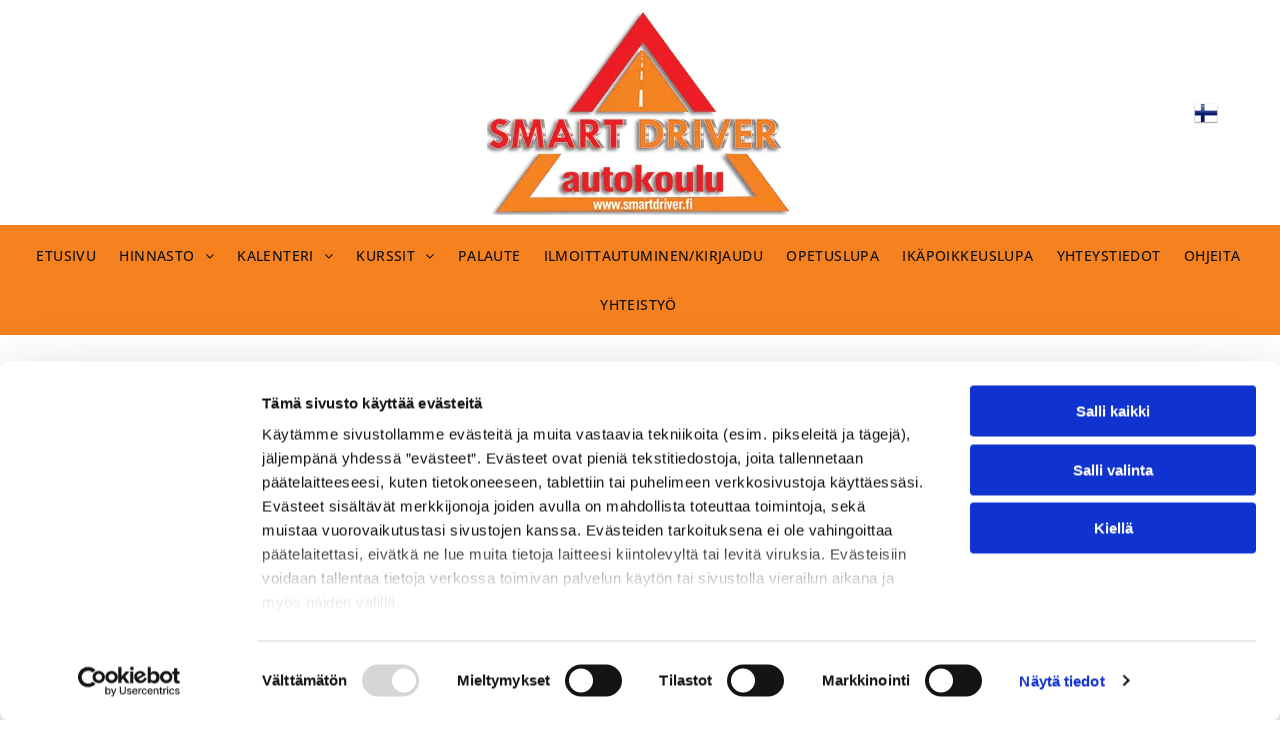

--- FILE ---
content_type: text/html;charset=utf-8
request_url: https://www.smartdriver.fi/kalenteri/etateoriatunnit
body_size: 25982
content:
<!doctype html >
<html xmlns="http://www.w3.org/1999/xhtml" lang="fi"
      class="">
<head>
    <meta charset="utf-8">
    




































<script type="text/javascript">
    window._currentDevice = 'desktop';
    window.Parameters = window.Parameters || {
        HomeUrl: 'https://www.smartdriver.fi/',
        AccountUUID: '33b9ab6d201a4285b766419960a94367',
        SystemID: 'EU_PRODUCTION',
        SiteAlias: 'd206470cace749479045201788e2b939',
        SiteType: atob('RFVEQU9ORQ=='),
        PublicationDate: 'Thu Jan 15 12:02:08 UTC 2026',
        ExternalUid: '4040183',
        IsSiteMultilingual: true,
        InitialPostAlias: '',
        InitialPostPageUuid: '',
        InitialDynamicItem: '',
        DynamicPageInfo: {
            isDynamicPage: false,
            base64JsonRowData: 'null',
        },
        InitialPageAlias: 'kalenteri/etateoriatunnit',
        InitialPageUuid: '4361593395f04b36b5d05d5adc032e18',
        InitialPageId: '34794874',
        InitialEncodedPageAlias: 'a2FsZW50ZXJpL2V0YXRlb3JpYXR1bm5pdA==',
        InitialHeaderUuid: 'fbab6d36fe0843fea43086b8054420ab',
        CurrentPageUrl: '',
        IsCurrentHomePage: false,
        AllowAjax: false,
        AfterAjaxCommand: null,
        HomeLinkText: 'Back To Home',
        UseGalleryModule: false,
        CurrentThemeName: 'Layout Theme',
        ThemeVersion: '500000',
        DefaultPageAlias: '',
        RemoveDID: true,
        WidgetStyleID: null,
        IsHeaderFixed: false,
        IsHeaderSkinny: false,
        IsBfs: true,
        StorePageAlias: 'null',
        StorePagesUrls: 'e30=',
        IsNewStore: 'false',
        StorePath: '',
        StoreId: 'null',
        StoreVersion: 0,
        StoreBaseUrl: '',
        StoreCleanUrl: true,
        StoreDisableScrolling: true,
        IsStoreSuspended: false,
        HasCustomDomain: true,
        SimpleSite: false,
        showCookieNotification: false,
        cookiesNotificationMarkup: 'null',
        translatedPageUrl: '',
        isFastMigrationSite: false,
        sidebarPosition: 'NA',
        currentLanguage: 'fi',
        currentLocale: 'fi',
        NavItems: '{}',
        errors: {
            general: 'There was an error connecting to the page.<br/> Make sure you are not offline.',
            password: 'Incorrect name/password combination',
            tryAgain: 'Try again'
        },
        NavigationAreaParams: {
            ShowBackToHomeOnInnerPages: true,
            NavbarSize: -1,
            NavbarLiveHomePage: 'https://www.smartdriver.fi/',
            BlockContainerSelector: '.dmBody',
            NavbarSelector: '#dmNav:has(a)',
            SubNavbarSelector: '#subnav_main'
        },
        hasCustomCode: true,
        planID: '4502',
        customTemplateId: 'null',
        siteTemplateId: 'null',
        productId: 'DM_DIRECT',
        disableTracking: false,
        pageType: 'FROM_SCRATCH',
        isRuntimeServer: true,
        isInEditor: false,
        hasNativeStore: false,
        defaultLang: 'fi',
        hamburgerMigration: null,
        isFlexSite: true
    };

    window.Parameters.LayoutID = {};
    window.Parameters.LayoutID[window._currentDevice] = 30;
    window.Parameters.LayoutVariationID = {};
    window.Parameters.LayoutVariationID[window._currentDevice] = 5;
</script>





















<!-- Injecting site-wide to the head -->




<!-- End Injecting site-wide to the head -->

<!-- Inject secured cdn script -->


<!-- ========= Meta Tags ========= -->
<!-- PWA settings -->
<script>
    function toHash(str) {
        var hash = 5381, i = str.length;
        while (i) {
            hash = hash * 33 ^ str.charCodeAt(--i)
        }
        return hash >>> 0
    }
</script>
<script>
    (function (global) {
    //const cacheKey = global.cacheKey;
    const isOffline = 'onLine' in navigator && navigator.onLine === false;
    const hasServiceWorkerSupport = 'serviceWorker' in navigator;
    if (isOffline) {
        console.log('offline mode');
    }
    if (!hasServiceWorkerSupport) {
        console.log('service worker is not supported');
    }
    if (hasServiceWorkerSupport && !isOffline) {
        window.addEventListener('load', function () {
            const serviceWorkerPath = '/runtime-service-worker.js?v=3';
            navigator.serviceWorker
                .register(serviceWorkerPath, { scope: './' })
                .then(
                    function (registration) {
                        // Registration was successful
                        console.log(
                            'ServiceWorker registration successful with scope: ',
                            registration.scope
                        );
                    },
                    function (err) {
                        // registration failed :(
                        console.log('ServiceWorker registration failed: ', err);
                    }
                )
                .catch(function (err) {
                    console.log(err);
                });
        });

        // helper function to refresh the page
        var refreshPage = (function () {
            var refreshing;
            return function () {
                if (refreshing) return;
                // prevent multiple refreshes
                var refreshkey = 'refreshed' + location.href;
                var prevRefresh = localStorage.getItem(refreshkey);
                if (prevRefresh) {
                    localStorage.removeItem(refreshkey);
                    if (Date.now() - prevRefresh < 30000) {
                        return; // dont go into a refresh loop
                    }
                }
                refreshing = true;
                localStorage.setItem(refreshkey, Date.now());
                console.log('refereshing page');
                window.location.reload();
            };
        })();

        function messageServiceWorker(data) {
            return new Promise(function (resolve, reject) {
                if (navigator.serviceWorker.controller) {
                    var worker = navigator.serviceWorker.controller;
                    var messageChannel = new MessageChannel();
                    messageChannel.port1.onmessage = replyHandler;
                    worker.postMessage(data, [messageChannel.port2]);
                    function replyHandler(event) {
                        resolve(event.data);
                    }
                } else {
                    resolve();
                }
            });
        }
    }
})(window);
</script>
<!-- Add manifest -->
<link rel="manifest" href="/manifest.json">
<!-- Tell the browser it's a PWA -->
<meta name="mobile-web-app-capable" content="yes">
<!-- Tell iOS it's a PWA -->
<meta name="apple-mobile-web-app-capable" content="yes">
<!-- End PWA settings -->



<link rel="canonical" href="https://www.smartdriver.fi/kalenteri/etateoriatunnit">

<meta id="view" name="viewport" content="initial-scale=1, minimum-scale=1, maximum-scale=5, viewport-fit=cover">
<meta name="apple-mobile-web-app-capable" content="yes">

<!--Add favorites icons-->

<link rel="apple-touch-icon"
      href="https://de.cdn-website.com/d206470cace749479045201788e2b939/dms3rep/multi/favicon+%2831%29+%283%29.png"/>

<link rel="icon" type="image/x-icon" href="https://de.cdn-website.com/d206470cace749479045201788e2b939/site_favicon_16_1742923382503.ico"/>

<!-- End favorite icons -->
<link rel="preconnect" href="https://le-de.cdn-website.com/"/>



<!-- render the required CSS and JS in the head section -->
<script id='d-js-dmapi'>
    window.SystemID = 'EU_PRODUCTION';

    if (!window.dmAPI) {
        window.dmAPI = {
            registerExternalRuntimeComponent: function () {
            },
            getCurrentDeviceType: function () {
                return window._currentDevice;
            },
            runOnReady: (ns, fn) => {
                const safeFn = dmAPI.toSafeFn(fn);
                ns = ns || 'global_' + Math.random().toString(36).slice(2, 11);
                const eventName = 'afterAjax.' + ns;

                if (document.readyState === 'complete') {
                    $.DM.events.off(eventName).on(eventName, safeFn);
                    setTimeout(function () {
                        safeFn({
                            isAjax: false,
                        });
                    }, 0);
                } else {
                    window?.waitForDeferred?.('dmAjax', () => {
                        $.DM.events.off(eventName).on(eventName, safeFn);
                        safeFn({
                            isAjax: false,
                        });
                    });
                }
            },
            toSafeFn: (fn) => {
                if (fn?.safe) {
                    return fn;
                }
                const safeFn = function (...args) {
                    try {
                        return fn?.apply(null, args);
                    } catch (e) {
                        console.log('function failed ' + e.message);
                    }
                };
                safeFn.safe = true;
                return safeFn;
            }
        };
    }

    if (!window.requestIdleCallback) {
        window.requestIdleCallback = function (fn) {
            setTimeout(fn, 0);
        }
    }
</script>

<!-- loadCSS function header.jsp-->






<script id="d-js-load-css">
/**
 * There are a few <link> tags with CSS resource in them that are preloaded in the page
 * in each of those there is a "onload" handler which invokes the loadCSS callback
 * defined here.
 * We are monitoring 3 main CSS files - the runtime, the global and the page.
 * When each load we check to see if we can append them all in a batch. If threre
 * is no page css (which may happen on inner pages) then we do not wait for it
 */
(function () {
  let cssLinks = {};
  function loadCssLink(link) {
    link.onload = null;
    link.rel = "stylesheet";
    link.type = "text/css";
  }
  
    function checkCss() {
      const pageCssLink = document.querySelector("[id*='CssLink']");
      const widgetCssLink = document.querySelector("[id*='widgetCSS']");

        if (cssLinks && cssLinks.runtime && cssLinks.global && (!pageCssLink || cssLinks.page) && (!widgetCssLink || cssLinks.widget)) {
            const storedRuntimeCssLink = cssLinks.runtime;
            const storedPageCssLink = cssLinks.page;
            const storedGlobalCssLink = cssLinks.global;
            const storedWidgetCssLink = cssLinks.widget;

            storedGlobalCssLink.disabled = true;
            loadCssLink(storedGlobalCssLink);

            if (storedPageCssLink) {
                storedPageCssLink.disabled = true;
                loadCssLink(storedPageCssLink);
            }

            if(storedWidgetCssLink) {
                storedWidgetCssLink.disabled = true;
                loadCssLink(storedWidgetCssLink);
            }

            storedRuntimeCssLink.disabled = true;
            loadCssLink(storedRuntimeCssLink);

            requestAnimationFrame(() => {
                setTimeout(() => {
                    storedRuntimeCssLink.disabled = false;
                    storedGlobalCssLink.disabled = false;
                    if (storedPageCssLink) {
                      storedPageCssLink.disabled = false;
                    }
                    if (storedWidgetCssLink) {
                      storedWidgetCssLink.disabled = false;
                    }
                    // (SUP-4179) Clear the accumulated cssLinks only when we're
                    // sure that the document has finished loading and the document 
                    // has been parsed.
                    if(document.readyState === 'interactive') {
                      cssLinks = null;
                    }
                }, 0);
            });
        }
    }
  

  function loadCSS(link) {
    try {
      var urlParams = new URLSearchParams(window.location.search);
      var noCSS = !!urlParams.get("nocss");
      var cssTimeout = urlParams.get("cssTimeout") || 0;

      if (noCSS) {
        return;
      }
      if (link.href && link.href.includes("d-css-runtime")) {
        cssLinks.runtime = link;
        checkCss();
      } else if (link.id === "siteGlobalCss") {
        cssLinks.global = link;
        checkCss();
      } 
      
      else if (link.id && link.id.includes("CssLink")) {
        cssLinks.page = link;
        checkCss();
      } else if (link.id && link.id.includes("widgetCSS")) {
        cssLinks.widget = link;
        checkCss();
      }
      
      else {
        requestIdleCallback(function () {
          window.setTimeout(function () {
            loadCssLink(link);
          }, parseInt(cssTimeout, 10));
        });
      }
    } catch (e) {
      throw e
    }
  }
  window.loadCSS = window.loadCSS || loadCSS;
})();
</script>



<script data-role="deferred-init" type="text/javascript">
    /* usage: window.getDeferred(<deferred name>).resolve() or window.getDeferred(<deferred name>).promise.then(...)*/
    function Def() {
        this.promise = new Promise((function (a, b) {
            this.resolve = a, this.reject = b
        }).bind(this))
    }

    const defs = {};
    window.getDeferred = function (a) {
        return null == defs[a] && (defs[a] = new Def), defs[a]
    }
    window.waitForDeferred = function (b, a, c) {
        let d = window?.getDeferred?.(b);
        d
            ? d.promise.then(a)
            : c && ["complete", "interactive"].includes(document.readyState)
                ? setTimeout(a, 1)
                : c
                    ? document.addEventListener("DOMContentLoaded", a)
                    : console.error(`Deferred  does not exist`);
    };
</script>
<style id="forceCssIncludes">
    /* This file is auto-generated from a `scss` file with the same name */

.videobgwrapper{overflow:hidden;position:absolute;z-index:0;width:100%;height:100%;top:0;left:0;pointer-events:none;border-radius:inherit}.videobgframe{position:absolute;width:101%;height:100%;top:50%;left:50%;transform:translateY(-50%) translateX(-50%);object-fit:fill}#dm video.videobgframe{margin:0}@media (max-width:767px){.dmRoot .dmPhotoGallery.newPhotoGallery:not(.photo-gallery-done){min-height:80vh}}@media (min-width:1025px){.dmRoot .dmPhotoGallery.newPhotoGallery:not(.photo-gallery-done){min-height:45vh}}@media (min-width:768px) and (max-width:1024px){.responsiveTablet .dmPhotoGallery.newPhotoGallery:not(.photo-gallery-done){min-height:45vh}}#dm [data-show-on-page-only]{display:none!important}#dmRoot div.stickyHeaderFix div.site_content{margin-top:0!important}#dmRoot div.stickyHeaderFix div.hamburger-header-container{position:relative}
    

</style>
<style id="cssVariables" type="text/css">
    :root {
  --color_1: rgba(0, 0, 0, 1);
  --color_2: rgba(18, 17, 17, 1);
  --color_3: rgba(245, 130, 31, 1);
  --color_4: rgba(246, 239, 230, 1);
  --color_5: rgba(255, 255, 255, 1);
  --color_6: rgba(238, 29, 37, 1);
  --color_7: rgba(0, 0, 0, 0);
  --color_8: rgba(0,0,0,0);
  --max-content-width_1: 1200px;
}
</style>























<!-- Google Fonts Include -->













<!-- loadCSS function fonts.jsp-->



<link type="text/css" rel="stylesheet" href="https://de.cdn-website.com/fonts/css2?family=Open+Sans:ital,wght@0,300..800;1,300..800&amp;subset=latin-ext&amp;display=swap"  />





<!-- RT CSS Include d-css-runtime-flex-->
<link rel="stylesheet" type="text/css" href="https://static.cdn-website.com/mnlt/production/6102/_dm/s/rt/dist/css/d-css-runtime-flex.min.css" />

<!-- End of RT CSS Include -->

<link type="text/css" rel="stylesheet" href="https://de.cdn-website.com/WIDGET_CSS/8815b60942392119ed15d61892e7c3dc.css" id="widgetCSS" />

<!-- Support `img` size attributes -->
<style>img[width][height] {
  height: auto;
}</style>

<!-- Support showing sticky element on page only -->
<style>
  body[data-page-alias="kalenteri/etateoriatunnit"] #dm [data-show-on-page-only="kalenteri/etateoriatunnit"] {
    display: block !important;
  }
</style>

<!-- This is populated in Ajax navigation -->
<style id="pageAdditionalWidgetsCss" type="text/css">
</style>




<!-- Site CSS -->
<link type="text/css" rel="stylesheet" href="https://de.cdn-website.com/d206470cace749479045201788e2b939/files/d206470cace749479045201788e2b939_header_1.min.css?v=28" id="siteGlobalCss" />



<style id="customWidgetStyle" type="text/css">
    
</style>
<style id="innerPagesStyle" type="text/css">
    
</style>


<style
        id="additionalGlobalCss" type="text/css"
>
</style>

<style id="pagestyle" type="text/css">
    @media all {
  *#dm .dmInner nav.u_1998592992 { color:white !important; }

  *#dm .dmInner *.u_undefined { display:none !important; }

  *#dm .dmInner nav.u_1776195760.main-navigation.unifiednav:not([data-nav-structure='VERTICAL']) .unifiednav__container:not([data-depth])>.unifiednav__item-wrap:not(:last-child)::before { font-size:15px !important; }

  *#dm .dmInner nav.u_1776195760.main-navigation.unifiednav:not([data-nav-structure='VERTICAL']) .unifiednav__container:not([data-depth])>.unifiednav__item-wrap:not(:last-child)::after { font-size:15px !important; }

  *#dm .dmInner nav.u_1776195760.main-navigation.unifiednav:not([image]) .unifiednav__container[data-depth="0"] { top:calc(100% - 0px) !important; }

  *#dm .dmInner nav.u_1776195760.main-navigation.unifiednav .unifiednav__container:not([data-depth])>.unifiednav__item-wrap>.unifiednav__item {
    font-weight:800 !important;
    color:rgb(255,255,255) !important;
    font-size:15px !important;
    direction:ltr !important;
    border-bottom-left-radius:0px !important;
    padding-top:10px !important;
    text-decoration:none solid rgb(255,255,255) !important;
    padding-left:10px !important;
    padding-bottom:10px !important;
    border-top-right-radius:0px !important;
    font-style:normal !important;
    margin-right:0px !important;
    border-radius:0px !important;
    margin-left:0px !important;
    text-transform:none !important;
    border-top-left-radius:0px !important;
    justify-content:flex-start !important;
    font-family:"Open Sans" !important;
    border-bottom-right-radius:0px !important;
    margin-top:0px !important;
    -webkit-border-radius:0px !important;
    margin-bottom:0px !important;
    text-align:left !important;
    padding-right:15px !important;
  }

  *#dm .dmInner nav.u_1776195760 {
    background-color:rgba(238,29,37,1) !important;
    background-image:initial !important;
    justify-content:flex-start !important;
  }

  *#dm .dmInner nav.u_1776195760.main-navigation.unifiednav[data-nav-structure="HORIZONTAL"] .unifiednav__container:not([data-depth])>.unifiednav__item-wrap:not(:last-child) .unifiednav__container[data-depth="0"] { left:0px !important; }

  *#dm .dmInner nav.u_1776195760.main-navigation.unifiednav.effect-background .unifiednav__container:not([data-depth])>.unifiednav__item-wrap>.unifiednav__item:hover {
    background-color:rgba(238,29,37,1) !important;
    background-image:initial !important;
  }

  *#dm .dmInner nav.u_1776195760.main-navigation.unifiednav.effect-background .unifiednav__container:not([data-depth])>.unifiednav__item-wrap>.unifiednav__item.hover {
    background-color:rgba(238,29,37,1) !important;
    background-image:initial !important;
  }

  *#dm .dmInner nav.u_1776195760.main-navigation.unifiednav.effect-background .unifiednav__container:not([data-depth])>.unifiednav__item-wrap>.unifiednav__item.dmNavItemSelected {
    background-color:rgba(238,29,37,1) !important;
    background-image:initial !important;
  }
}
@media (min-width:0px) and (max-width:767px) {
  *#dm .d-page-1716942098 DIV.dmInner { background-color:var(--color_5) !important; }

  *#dm .d-page-1716942098 DIV#dmSlideRightNavRight { background-color:var(--color_5) !important; }
}
@media (min-width:1025px) {}
@media (min-width:768px) and (max-width:1024px) {}

</style>

<style id="pagestyleDevice" type="text/css">
    
</style>

<!-- Flex Sections CSS -->

 <style data-page-uuid="4361593395f04b36b5d05d5adc032e18" id="grid-styles-common-ec7bf8ca-4361593395f04b36b5d05d5adc032e18">@media all {
    
#aedd09d7 {
    background-color: var(--color_5);
    background-image: initial;
}
    
#\31 a6dfb57 {
    min-height: 8px;
    column-gap: 4%;
    row-gap: 20px;
    width: 66.3%;
    min-width: 4%;
    justify-content: flex-start;
    background-color: var(--color_4);
    background-image: initial;
    border-style: solid;
    border-color: rgba(0,0,0,0.1) #000000 #000000 #000000;
    border-width: 0px 0 0 0;
    padding: 40px 20px 40px 20px;
    margin-right: 0%;
    margin-bottom: 0%;
    margin-left: 0%;
    margin-top: 0%;
}
    
#f7e4b791 {
    min-height: 240px;
    column-gap: 4%;
    row-gap: 24px;
    width: 100%;
    flex-wrap: nowrap;
    padding: 40px 15px 40px 15px;
    margin-right: 0%;
    margin-bottom: 0%;
    margin-left: 0%;
    margin-top: 0%;
}
    
#widget_mvq {
    width: 100%;
    height: auto;
    max-width: 100%;
    justify-self: auto;
    align-self: auto;
    order: 0;
    grid-area: auto / auto / auto / auto;
}
    
#widget_hjp {
    width: 100%;
    height: auto;
    max-width: 100%;
    order: 1;
}
    
#group_irr {
    justify-content: flex-start;
    align-items: center;
    width: 29.7%;
    min-width: 4%;
    min-height: 8px;
    column-gap: 4%;
    row-gap: 20px;
    padding-left: 0%;
    padding-top: 0%;
    padding-right: 0%;
    padding-bottom: 0%;
    margin-right: 0%;
    margin-bottom: 0%;
    margin-left: 0%;
    margin-top: 0%;
}
    
#widget_u00 {
    width: 250px;
    height: auto;
    max-width: 100%;
    order: 1;
}
    
#ad612079 {
    width: 100%;
    height: auto;
    max-width: 100%;
    order: 1;
    align-self: auto;
    justify-self: auto;
    margin: 0px 0% 0px 0%;
    grid-area: auto / auto / auto / auto;
}
}</style> 
 <style data-page-uuid="fbab6d36fe0843fea43086b8054420ab" data-is-header="true" id="grid-styles-common-flex-footer-fbab6d36fe0843fea43086b8054420ab">@media all {
    
#flex-footer {
    background-color: var(--color_1);
}
}</style> 
 <style data-page-uuid="fbab6d36fe0843fea43086b8054420ab" data-is-header="true" id="grid-styles-common-flex-header-fbab6d36fe0843fea43086b8054420ab">@media all {
    
#flex-header[data-changeable-on-scroll][data-scrolling] [data-widget-type="image"] img {
    transform: scale(0.8);
}
#flex-header {
    background-color: var(--color_5);
    
    background-image: initial;
    box-shadow: none;
}
#flex-header[data-changeable-on-scroll][data-scrolling] {
    padding-top: 5px;
    padding-bottom: 5px;
    background-color: var(--color_5);
}
}</style> 
 <style data-page-uuid="fbab6d36fe0843fea43086b8054420ab" data-is-header="true" id="grid-styles-common-472a3260-fbab6d36fe0843fea43086b8054420ab">@media all {
    
#\31 fdad1aa {
    flex-direction: row;
    align-items: center;
    width: 59.84%;
    min-width: 4%;
    min-height: 8px;
    column-gap: 4%;
    row-gap: 24px;
    padding-right: 16px;
    padding-left: 16px;
    flex-wrap: nowrap;
    padding-top: 0%;
    padding-bottom: 0%;
    margin-right: 0%;
    margin-bottom: 0%;
    margin-left: 0%;
    margin-top: 0%;
}
    
#\38 be8035f {
    flex-direction: row;
    justify-content: flex-start;
    align-items: center;
    width: 20%;
    min-width: 4%;
    min-height: 8px;
    column-gap: 6%;
    row-gap: 24px;
    padding-top: 6px;
    padding-bottom: 6px;
    padding-left: 0%;
    padding-right: 0%;
    margin-right: 0%;
    margin-bottom: 0%;
    margin-left: 0%;
    margin-top: 0%;
}
    
#\38 3a53a47 {
    flex-direction: row;
    justify-content: flex-end;
    align-items: center;
    width: 20.05%;
    min-width: 4%;
    min-height: 8px;
    column-gap: 4%;
    row-gap: 24px;
    padding-left: 0%;
    padding-top: 0%;
    padding-right: 0%;
    padding-bottom: 0%;
    margin-right: 0%;
    margin-bottom: 0%;
    margin-left: 0%;
    margin-top: 0%;
}
    
#\30 1b340a4 {
    min-height: 79px;
    column-gap: 0%;
    row-gap: 0px;
    width: 100%;
    padding: 10px 15px 10px 15px;
    margin-right: 0%;
    margin-bottom: 0%;
    margin-left: 0%;
    margin-top: 0%;
}
    
#\32 e9e2fdb {
    background-color: rgba(0, 0, 0, 0);
    background-image: initial;
}
    
#fef97568 {
    width: 60px;
    height: 60px;
    max-width: 100%;
    order: 0;
}
    
#\34 e570853 {
    min-height: 8px;
    column-gap: 4%;
    row-gap: 24px;
    flex-direction: row;
    width: 10%;
    justify-content: flex-end;
    align-items: center;
    min-width: 4%;
    padding: 16px 16px 16px 16px;
    margin-right: 0%;
    margin-bottom: 0%;
    margin-left: 0%;
    margin-top: 0%;
}
    
#\36 bb7d553 svg {
    fill: var(--color_1);
}
#\36 bb7d553 .hamburgerButton {
    background-color: rgba(0,0,0,0);
}
#\36 bb7d553 {
    width: 30px;
    height: 30px;
}
    
#widget_545 {
    width: 305px;
    height: auto;
    max-width: 100%;
    justify-self: auto;
    align-self: auto;
    order: 0;
    grid-area: auto / auto / auto / auto;
}
    
#\35 b13f9e1 {
    grid-row-start: auto;
    grid-row-end: auto;
    grid-column-start: auto;
    grid-column-end: auto;
    justify-self: auto;
    align-self: auto;
    margin-top: 0px;
    margin-bottom: 0px;
    margin-right: 0%;
    margin-left: 0%;
    order: 0;
}
}</style> 
 <style data-page-uuid="fbab6d36fe0843fea43086b8054420ab" data-is-header="true" id="grid-styles-common-7d85b6c1-fbab6d36fe0843fea43086b8054420ab">@media all {
    
#\37 a0cc723 {
    min-height: 8px;
    column-gap: 4%;
    row-gap: 24px;
    flex-direction: row;
    width: 9.6%;
    justify-content: flex-end;
    align-items: center;
    min-width: 4%;
    padding: 16px 16px 16px 16px;
    margin-right: 0%;
    margin-bottom: 0%;
    margin-left: 0%;
    margin-top: 0%;
}
    
#d80cefee {
    flex-direction: row;
    justify-content: flex-start;
    align-items: center;
    width: 100%;
    min-width: 4%;
    min-height: 8px;
    column-gap: 6%;
    row-gap: 24px;
    padding-top: 6px;
    padding-bottom: 6px;
    padding-left: 0%;
    padding-right: 0%;
    margin-right: 0%;
    margin-bottom: 0%;
    margin-left: 0%;
    margin-top: 0%;
}
    
#f4209d79 {
    background-color: var(--color_3);
    background-image: initial;
}
    
#d4646cac {
    min-height: 0px;
    column-gap: 0%;
    row-gap: 0px;
    width: 100%;
    padding-left: 10px;
    padding-right: 10px;
    flex-wrap: nowrap;
    max-width: none;
    padding-top: 0%;
    padding-bottom: 0%;
    margin-right: 0%;
    margin-bottom: 0%;
    margin-left: 0%;
    margin-top: 0%;
}
    
#\38 f1c18c7 svg {
    fill: rgba(255,255,255,1);
}
#\38 f1c18c7 .hamburgerButton {
    background-color: rgba(0,0,0,0);
}
#\38 f1c18c7 {
    width: 30px;
    height: 30px;
}
    
#widget_vnf {
    width: 100%;
    height: auto;
    max-width: 100%;
    align-self: auto;
    justify-self: auto;
    order: 0;
    grid-area: auto / auto / auto / auto;
}
    
#widget_45h {
    width: 60px;
    height: auto;
    max-width: 100%;
    order: 0;
}
    
#\38 74512a1 {
    min-height: 8px;
    column-gap: 4%;
    row-gap: 24px;
    width: 4%;
    align-items: center;
    min-width: 4%;
    padding: 16px 16px 16px 16px;
    margin-right: 0%;
    margin-bottom: 0%;
    margin-left: 0%;
    margin-top: 0%;
}
    
#\36 5d71bab {
    max-width: 100%;
}
}</style> 
 <style data-page-uuid="fbab6d36fe0843fea43086b8054420ab" data-is-header="true" id="grid-styles-common-86023572-fbab6d36fe0843fea43086b8054420ab">@media all {
    
#\37 fc2e12f {
    min-height: 8px;
    column-gap: 4%;
    row-gap: 24px;
    width: 100%;
    min-width: 4%;
    align-items: flex-end;
    padding: 16px 16px 16px 16px;
    margin-right: 0%;
    margin-bottom: 0%;
    margin-left: 0%;
    margin-top: 0%;
}
    
#\36 26a81e8 {
    padding-top: 0px;
    padding-bottom: 0px;
    min-height: 100px;
    column-gap: 4%;
    row-gap: 24px;
    width: 100%;
    padding-left: 0%;
    padding-right: 0%;
    margin-right: 0%;
    margin-bottom: 0%;
    margin-left: 0%;
    margin-top: 0%;
}
}</style> 
 <style data-page-uuid="fbab6d36fe0843fea43086b8054420ab" data-is-header="true" id="grid-styles-common-63a049320d35b55b4ef2a372-fbab6d36fe0843fea43086b8054420ab">@media all {
    
#\36 3a049320d35b55b4ef2a374 {
    min-height: 8px;
    column-gap: 4%;
    row-gap: 24px;
    width: 100%;
    min-width: 4%;
    background-color: rgba(0, 0, 0, 0);
    padding: 16px 16px 16px 16px;
    margin-right: 0%;
    margin-bottom: 0%;
    margin-left: 0%;
    margin-top: 0%;
}
    
#\36 3a049320d35b55b4ef2a376 {
    background-color: rgba(245,130,31,1);
    background-image: initial;
}
    
#\36 3a049320d35b55b4ef2a377 {
    min-height: 200px;
    padding-top: 2%;
    padding-bottom: 2%;
    column-gap: 4%;
    row-gap: 24px;
    width: 100%;
    padding-left: 0%;
    padding-right: 0%;
    margin-right: 0%;
    margin-bottom: 0%;
    margin-left: 0%;
    margin-top: 0%;
}
    
#\36 2d6a167a824ca526194d9a5 {
    background-color: rgba(232, 255, 133, 1);
}
    
#\38 b7b5578 svg {
    fill: var(--color_5);
}
#\38 b7b5578 .hamburgerButton {
    background-color: rgba(0,0,0,0);
}
#\38 b7b5578 {
    width: 30px;
    height: 30px;
}
    
#\38 7f462c6 {
    width: 100%;
    height: auto;
    max-width: 100%;
    align-self: auto;
    justify-self: auto;
    order: 0;
    margin: 0px 0% 0px 0%;
    grid-area: auto / auto / auto / auto;
}
}</style> 
 <style data-page-uuid="fbab6d36fe0843fea43086b8054420ab" data-is-header="true" id="grid-styles-common-6406026c90e1521f6ecb0eca-fbab6d36fe0843fea43086b8054420ab">@media all {
    
#\36 406026c90e1521f6ecb0ecd {
    min-height: 8px;
    column-gap: 4%;
    row-gap: 24px;
    width: 100%;
    min-width: 4%;
    border-style: solid;
    border-width: 0 0 0 0;
    border-color: var(--color_5) #000000 #000000 #000000;
    padding: 16px 16px 16px 16px;
    margin-right: 0%;
    margin-bottom: 0%;
    margin-left: 0%;
    margin-top: 0%;
}
    
#\36 406026c90e1521f6ecb0ecc {
    min-height: 460px;
    padding-top: 4%;
    padding-bottom: 4%;
    column-gap: 4%;
    row-gap: 24px;
    width: 100%;
    padding-left: 0%;
    padding-right: 0%;
    margin-right: 0%;
    margin-bottom: 0%;
    margin-left: 0%;
    margin-top: 0%;
}
    
#widget_s4l {
    width: 100%;
    height: auto;
    max-width: 100%;
}
    
#group_659 {
    background-size: cover;
    background-repeat: no-repeat;
    background-position: 50% 50%;
    display: flex;
    flex-direction: column;
    justify-content: center;
    align-items: flex-start;
    position: relative;
    max-width: 100%;
    width: 100%;
    min-height: 160px;
    max-height: 100%;
    padding-left: 0%;
    padding-top: 0%;
    padding-right: 0%;
    padding-bottom: 0%;
    margin-right: 0%;
    margin-bottom: 0%;
    margin-left: 0%;
    margin-top: 0%;
}
}</style> 
 <style data-page-uuid="fbab6d36fe0843fea43086b8054420ab" data-is-header="true" id="grid-styles-common-b7012df4-fbab6d36fe0843fea43086b8054420ab">@media all {
    
#\33 d2e870b {
    min-height: auto;
    column-gap: 4%;
    row-gap: 24px;
    width: 100%;
    flex-wrap: nowrap;
    padding: 20px 15px 20px 15px;
    margin-right: 0%;
    margin-bottom: 0%;
    margin-left: 0%;
    margin-top: 0%;
}
    
#\35 4f9942b {
    width: 100%;
    height: auto;
    max-width: 100%;
    order: 0;
}
    
#\34 9f1bfdc {
    justify-content: flex-start;
    width: 100%;
    min-width: 4%;
    min-height: 8px;
    column-gap: 4%;
    row-gap: 5px;
    padding-left: 0%;
    padding-top: 0%;
    padding-right: 0%;
    padding-bottom: 0%;
    margin-right: 0%;
    margin-bottom: 0%;
    margin-left: 0%;
    margin-top: 0%;
}
    
#d966714c {
    background-color: var(--color_5);
    background-image: initial;
}
    
#\39 435f3b3 {
    width: 100%;
    height: auto;
    max-width: 100%;
    align-self: auto;
    justify-self: auto;
    order: 1;
    grid-area: auto / auto / auto / auto;
}
}</style> 
 <style data-page-uuid="fbab6d36fe0843fea43086b8054420ab" data-is-header="true" id="grid-styles-common-63da2bddeae8da42b2353671-fbab6d36fe0843fea43086b8054420ab">@media all {
    
#\36 3da2bddeae8da42b2353673 {
    min-height: 167px;
    column-gap: 1%;
    row-gap: 6px;
    width: 100%;
    flex-wrap: nowrap;
    padding: 40px 15px 40px 15px;
    margin-right: 0%;
    margin-bottom: 0%;
    margin-left: 0%;
    margin-top: 0%;
}
    
#\36 3da2bfbeae8da42b2353a45 {
    width: 32.67%;
    min-width: 4%;
    min-height: 8px;
    column-gap: 4%;
    row-gap: 5px;
    order: 2;
    justify-content: flex-start;
    padding-left: 0%;
    padding-top: 0%;
    padding-right: 0%;
    padding-bottom: 0%;
    margin-right: 0%;
    margin-bottom: 0%;
    margin-left: 0%;
    margin-top: 0%;
}
    
#\36 3c7b8b76c596a2813341bc5 {
    height: auto;
}
    
#group_5mc {
    width: 32.67%;
    min-width: 4%;
    min-height: 8px;
    column-gap: 4%;
    row-gap: 5px;
    order: 0;
    justify-content: flex-start;
    padding-left: 0%;
    padding-top: 0%;
    padding-right: 0%;
    padding-bottom: 0%;
    margin-right: 0%;
    margin-bottom: 0%;
    margin-left: 0%;
    margin-top: 0%;
}
    
#\36 3da2bddeae8da42b2353672 {
    background-color: var(--color_6);
    background-image: initial;
}
    
#widget_eer.flex-element.widget-wrapper > [data-element-type] {
    padding-left: 20px;
}
#widget_eer {
    width: auto;
    height: auto;
    max-width: 100%;
    justify-self: auto;
    order: 0;
    grid-area: auto / auto / auto / auto;
}
    
#widget_d94 {
    width: 100%;
    height: auto;
    max-width: 100%;
}
    
#widget_rdb.flex-element.widget-wrapper > [data-element-type] {
    padding-left: 20px;
}
#widget_rdb {
    width: auto;
    height: auto;
    max-width: 100%;
}
    
#widget_nph {
    width: 100%;
    height: auto;
    max-width: 100%;
}
    
#group_46m {
    justify-content: flex-start;
    width: 32.67%;
    min-width: 4%;
    min-height: 8px;
    column-gap: 4%;
    row-gap: 5px;
    order: 3;
    padding-left: 0%;
    padding-top: 0%;
    padding-right: 0%;
    padding-bottom: 0%;
    margin-right: 0%;
    margin-bottom: 0%;
    margin-left: 0%;
    margin-top: 0%;
}
    
#widget_912.flex-element.widget-wrapper > [data-element-type] {
    padding-left: 20px;
}
#widget_912 {
    width: auto;
    height: auto;
    max-width: 100%;
}
    
#widget_0sc {
    width: 100%;
    height: auto;
    max-width: 100%;
    margin-bottom: 30px;
}
    
#widget_04s {
    width: 100%;
    height: auto;
    max-width: 100%;
}
}</style> 
 <style data-page-uuid="fbab6d36fe0843fea43086b8054420ab" data-is-header="true" id="grid-styles-common-09437a1b-fbab6d36fe0843fea43086b8054420ab">@media all {
    
#\33 5101019 {
    width: 60px;
    height: auto;
    max-width: 100%;
    margin: 0px 0% 0px 0%;
}
    
#\32 cf7b296 {
    min-height: 8px;
    column-gap: 4%;
    row-gap: 5px;
    width: 50%;
    align-items: center;
    min-width: 4%;
    background-color: rgba(0, 0, 0, 0);
    order: 3;
    justify-content: flex-start;
    padding-left: 0%;
    padding-top: 0%;
    padding-right: 0%;
    padding-bottom: 0%;
    margin-right: 0%;
    margin-bottom: 0%;
    margin-left: 0%;
    margin-top: 0%;
}
    
#\36 3c7b8b76c596a2813341bc5 {
    height: auto;
}
    
#\35 875ccc7 {
    min-height: 0px;
    column-gap: 0%;
    row-gap: 0px;
    width: 100%;
    flex-wrap: nowrap;
    padding-right: 15px;
    padding-left: 15px;
    padding-bottom: 40px;
    padding-top: 0%;
    margin-right: 0%;
    margin-bottom: 0%;
    margin-left: 0%;
    margin-top: 0%;
}
    
#f6d8146f {
    background-color: rgba(238,29,37,1);
    background-image: initial;
}
    
#group_apc {
    width: 50%;
    min-width: 4%;
    min-height: 8px;
    column-gap: 4%;
    row-gap: 5px;
    order: 4;
    justify-content: flex-start;
    padding-left: 0%;
    padding-top: 0%;
    padding-right: 0%;
    padding-bottom: 0%;
    margin-right: 0%;
    margin-bottom: 0%;
    margin-left: 0%;
    margin-top: 0%;
}
    
#widget_49d {
    width: 100%;
    height: auto;
    max-width: 100%;
    order: 0;
}
    
#group_5pl {
    background-size: cover;
    background-repeat: no-repeat;
    background-position: 50% 50%;
    display: flex;
    flex-direction: row;
    justify-content: flex-start;
    align-items: flex-start;
    position: relative;
    max-width: 100%;
    width: 100%;
    min-height: auto;
    max-height: 100%;
    row-gap: 24px;
    column-gap: 2%;
    justify-self: auto;
    align-self: auto;
    order: 1;
    grid-area: auto / auto / auto / auto;
    padding-left: 0%;
    padding-top: 0%;
    padding-right: 0%;
    padding-bottom: 0%;
    margin-right: 0%;
    margin-bottom: 0%;
    margin-left: 0%;
    margin-top: 0%;
}
    
#widget_a94 {
    width: 60px;
    height: auto;
    max-width: 100%;
    margin: 0px 0% 0px 0%;
}
    
#widget_2u5 {
    width: 100%;
    height: auto;
    max-width: 100%;
    align-self: auto;
    order: 0;
    grid-area: auto / auto / auto / auto;
}
    
#\31 cf9bb62 {
    background-size: cover;
    background-repeat: no-repeat;
    background-position: 50% 50%;
    display: flex;
    flex-direction: row;
    justify-content: flex-start;
    align-items: flex-start;
    position: relative;
    max-width: 100%;
    width: 100%;
    min-height: auto;
    max-height: 100%;
    row-gap: 24px;
    column-gap: 2%;
    justify-self: auto;
    align-self: auto;
    order: 0;
    margin: 0px 0% 0px 0%;
    grid-area: auto / auto / auto / auto;
    padding-left: 0%;
    padding-top: 0%;
    padding-right: 0%;
    padding-bottom: 0%;
}
    
#\30 76f5b54 {
    width: 76px;
    height: auto;
    max-width: 100%;
    order: 1;
    justify-self: auto;
    align-self: auto;
    grid-area: auto / auto / auto / auto;
}
    
#\31 4dc661f {
    width: 76px;
    height: auto;
    max-width: 100%;
    justify-self: auto;
    align-self: auto;
    order: 0;
    grid-area: auto / auto / auto / auto;
}
}</style> 
 <style data-page-uuid="fbab6d36fe0843fea43086b8054420ab" data-is-header="true" id="grid-styles-common-d3e41c31-fbab6d36fe0843fea43086b8054420ab">@media all {
    
#\32 e839ad7 {
    min-height: 240px;
    column-gap: 4%;
    row-gap: 24px;
    max-width: none;
    width: 100%;
    flex-wrap: nowrap;
    padding-left: 0%;
    padding-top: 0%;
    padding-right: 0%;
    padding-bottom: 0%;
    margin-right: 0%;
    margin-bottom: 0%;
    margin-left: 0%;
    margin-top: 0%;
}
    
#\35 0d680f0 {
    grid-template-rows: minmax(300px, max-content);
    width: 100%;
    max-width: 100%;
}
    
#ed7ed7ca {
    min-height: 8px;
    column-gap: 4%;
    row-gap: 24px;
    width: 100%;
    min-width: 4%;
    padding-left: 0%;
    padding-top: 0%;
    padding-right: 0%;
    padding-bottom: 0%;
    margin-right: 0%;
    margin-bottom: 0%;
    margin-left: 0%;
    margin-top: 0%;
}
    
#widget_fjb.flex-element.widget-wrapper > [data-element-type].flexButton.dmWidget {
    padding: 1px 1px 1px 45px;
}
#widget_fjb {
    width: 45px;
    height: auto;
    max-width: 100%;
    order: 0;
    justify-self: end;
    align-self: end;
    min-height: 46px;
    margin: 40px 30px 5% 29.4375px;
    grid-area: 1 / 1 / 2 / 2;
}
    
#widget_3fv {
    width: 45px;
    height: auto;
    max-width: 100%;
    order: 0;
    justify-self: end;
    align-self: center;
    margin-top: 40px;
    margin-bottom: 40px;
    grid-area: auto / auto / auto / auto;
}
    
#widget_agi {
    width: 280px;
    height: auto;
    max-width: 100%;
    order: 2;
    margin-right: 40px;
    margin-left: 40px;
    justify-self: end;
    align-self: end;
}
}</style> 
 <style data-page-uuid="fbab6d36fe0843fea43086b8054420ab" data-is-header="true" id="grid-styles-desktop-flex-header-fbab6d36fe0843fea43086b8054420ab">@media (min-width: 1025px) {
}</style> 
 <style data-page-uuid="fbab6d36fe0843fea43086b8054420ab" data-is-header="true" id="grid-styles-desktop-6406026c90e1521f6ecb0eca-fbab6d36fe0843fea43086b8054420ab">@media (min-width: 1025px) {
    
#widget_s4l {
    width: 95.82%;
}
}</style> 
 <style data-page-uuid="fbab6d36fe0843fea43086b8054420ab" data-is-header="true" id="grid-styles-desktop-63da2bddeae8da42b2353671-fbab6d36fe0843fea43086b8054420ab">@media (min-width: 1025px) {
    
#\36 3da2bfbeae8da42b2353a45 {
    order: 0;
}
}</style> 
 <style data-page-uuid="fbab6d36fe0843fea43086b8054420ab" data-is-header="true" id="grid-styles-desktop-09437a1b-fbab6d36fe0843fea43086b8054420ab">@media (min-width: 1025px) {
    
#\32 cf7b296 {
    order: 0;
}
}</style> 






<style id="globalFontSizeStyle" type="text/css">
    @media (min-width: 1025px) { [data-version] .size-20, [data-version] .font-size-20 {--font-size: 20;} }@media (min-width: 768px) and (max-width: 1024px) { [data-version] .t-size-17, [data-version] .t-font-size-17 {--font-size: 17;} }@media (max-width: 767px) { [data-version] .m-size-16, [data-version] .m-font-size-16 {--font-size: 16;} }
</style>
<style id="pageFontSizeStyle" type="text/css">
</style>




<style id="hideAnimFix">
  .dmDesktopBody:not(.editGrid) [data-anim-desktop]:not([data-anim-desktop='none']), .dmDesktopBody:not(.editGrid) [data-anim-extended] {
    visibility: hidden;
  }

  .dmDesktopBody:not(.editGrid) .dmNewParagraph[data-anim-desktop]:not([data-anim-desktop='none']), .dmDesktopBody:not(.editGrid) .dmNewParagraph[data-anim-extended] {
    visibility: hidden !important;
  }


  #dmRoot:not(.editGrid) .flex-element [data-anim-extended] {
    visibility: hidden;
  }

</style>




<style id="fontFallbacks">
    @font-face {
  font-family: "Open Sans Fallback";
  src: local('Arial');
  ascent-override: 101.1768%;
  descent-override: 27.7323%;
  size-adjust: 105.6416%;
  line-gap-override: 0%;
 }
</style>


<!-- End render the required css and JS in the head section -->




<link rel="alternate" hreflang="en-gb" href="https://www.smartdriver.fi/en-gb/calendar/virtual-learning--electronic-learning-environment" />

<link rel="alternate" hreflang="fi" href="https://www.smartdriver.fi/kalenteri/etateoriatunnit" />

<link rel="alternate" hreflang="x-default" href="https://www.smartdriver.fi/kalenteri/etateoriatunnit" />



<meta property="og:type" content="website">
<meta property="og:url" content="https://www.smartdriver.fi/kalenteri/etateoriatunnit">

  <title>
    Etäteoriatunnit / Sähköinen oppimisympäristö | Kalenteri | Smart Driver autokoulu
  </title>
  <meta name="keywords" content="autokoulu turku, ajokortti turku, b-ajokortti turku, henkilöautokortti turku, etäteoriatunnit, teoriatunnit verkossa, verkkotunnit, eas-tunnit turku, eas-koulutus turku, teoriakoe harjoitukset turku, teoriakoe tehtävät turku, mukava autokoulu turku, edullinen autokoulu turku, halpa autokoulu turku,"/>
  <meta name="description" content="Smart Driver autokoulu tarjoaa mahdollisuuden suorittaa teoriatunnit kätevästi etänä verkossa. Kysy lisää!
"/>

  <!-- Google Tag Manager -->  <script>





(function(w,d,s,l,i){w[l]=w[l]||[];w[l].push({'gtm.start':
new Date().getTime(),event:'gtm.js'});var f=d.getElementsByTagName(s)[0],
j=d.createElement(s),dl=l!='dataLayer'?'&l='+l:'';j.async=true;j.src=
'https://www.googletagmanager.com/gtm.js?id='+i+dl;f.parentNode.insertBefore(j,f);
})(window,document,'script','dataLayer','GTM-KK5VSB9');

  

  

  </script>
  <!-- End Google Tag Manager -->  <script async="" src="https://embed.tawk.to/58358f5a7295ad7394d4d162/default" charset="UTF-8" crossorigin="*">




  

  

  </script>
  <link href="https://fonts.googleapis.com/css?family=Open+Sans:400,400italic,700,700italic,800" rel="stylesheet" type="text/css"/>
  <!-- Facebook Pixel Code -->  <script>






  !function(f,b,e,v,n,t,s)
  {if(f.fbq)return;n=f.fbq=function(){n.callMethod?
  n.callMethod.apply(n,arguments):n.queue.push(arguments)};
  if(!f._fbq)f._fbq=n;n.push=n;n.loaded=!0;n.version='2.0';
  n.queue=[];t=b.createElement(e);t.async=!0;
  t.src=v;s=b.getElementsByTagName(e)[0];
  s.parentNode.insertBefore(t,s)}(window, document,'script',
  'https://connect.facebook.net/en_US/fbevents.js');
  fbq('init', '1311359659298819');
  fbq('track', 'PageView');


  

  

  </script>
  <noscript>
  </noscript>
  <img height="1" width="1" style="display:none" src="https://www.facebook.com/tr?id=1311359659298819&amp;ev=PageView&amp;noscript=1"/>
  <!-- End Facebook Pixel Code -->  <script>






window.dataLayer = window.dataLayer|| [];
window.dataLayer.push({
    "event": "pageload",
    "ga4-id": "G-6G3VR4Q6X8"
});


  

  

  </script>

  <meta name="twitter:card" content="summary"/>
  <meta name="twitter:title" content="Etäteoriatunnit / Sähköinen oppimisympäristö | Kalenteri | Smart Driver autokoulu"/>
  <meta name="twitter:description" content="Smart Driver autokoulu tarjoaa mahdollisuuden suorittaa teoriatunnit kätevästi etänä verkossa. Kysy lisää!
"/>
  <meta name="twitter:image" content="https://le-de.cdn-website.com/d206470cace749479045201788e2b939/dms3rep/multi/opt/favicon+%2831%29+%282%29-1920w.png"/>
  <meta property="og:description" content="Smart Driver autokoulu tarjoaa mahdollisuuden suorittaa teoriatunnit kätevästi etänä verkossa. Kysy lisää!
"/>
  <meta property="og:title" content="Etäteoriatunnit / Sähköinen oppimisympäristö | Kalenteri | Smart Driver autokoulu"/>
  <meta property="og:image" content="https://le-de.cdn-website.com/d206470cace749479045201788e2b939/dms3rep/multi/opt/favicon+%2831%29+%282%29-1920w.png"/>




<!-- SYS- RVVfUFJPRFVDVElPTg== -->
</head>





















<body id="dmRoot" data-page-alias="kalenteri/etateoriatunnit"  class="dmRoot fix-mobile-scrolling flex-site dmResellerSite "
      style="padding:0;margin:0;"
      
     data-flex-site >
















<!-- ========= Site Content ========= -->
<div id="dm" class='dmwr'>
    
    <div class="dm_wrapper -var5 null ">
         <div dmwrapped="true" id="1901957768" class="dm-home-page" themewaschanged="true"> <div dmtemplateid="FlexHeader" data-responsive-name="FlexLayout" class="runtime-module-container dm-bfs dm-layout-sec hasAnimations hasStickyHeader inMiniHeaderMode rows-1200 hamburger-reverse dmPageBody d-page-1716942098 inputs-css-clean dmDHeader" id="dm-outer-wrapper" data-page-class="1716942098" data-soch="true" data-background-parallax-selector=".dmHomeSection1, .dmSectionParallex"> <div id="dmStyle_outerContainer" class="dmOuter"> <div id="dmStyle_innerContainer" class="dmInner"> <div class="dmLayoutWrapper standard-var dmStandardDesktop"> <div id="site_content"> <div id="dmFlexHeaderContainer" class="flex_hfcontainer"> <div id="flex-header" data-variation-id="variation0" role="banner"> <div data-auto="flex-section" id="1002247941" data-flex-id="472a3260" data-layout-section="" data-page-element-type="section" data-page-element-id="1320056608"> <div class="flex-widgets-container" id="1372553277"></div> 
 <section id="3d05df1b" class="flex-element section" data-auto="flex-element-section"> <div id="2e9e2fdb" class="flex-element grid" data-auto="flex-element-grid" data-layout-grid=""> <div id="01b340a4" class="flex-element group" data-auto="flex-element-group"> <div id="8be8035f" class="flex-element group" data-auto="flex-element-group"></div> 
 <div id="1fdad1aa" class="flex-element group" data-auto="flex-element-group"> <div id="widget_545" class="flex-element widget-wrapper" data-auto="flex-element-widget-wrapper" data-widget-type="image" data-keep-proportion="true" data-external-id="1183703486"> <div class="imageWidget align-center" data-element-type="image" data-widget-type="image" id="1183703486"> <a href="/" id="1098896920"><img src="https://le-de.cdn-website.com/d206470cace749479045201788e2b939/dms3rep/multi/opt/SmartDriverAutokoulu_logo-dc6bbb88-1920w.png" alt="Remppapro Oy" id="1491987892" class="" width="305" height="205" data-dm-image-path="https://de.cdn-website.com/d206470cace749479045201788e2b939/dms3rep/multi/SmartDriverAutokoulu_logo-dc6bbb88.png" onerror="handleImageLoadError(this)"/></a> 
</div> 
</div> 
</div> 
 <div id="83a53a47" class="flex-element group" data-auto="flex-element-group" data-hidden-on-mobile=""> <div id="fef97568" class="flex-element widget-wrapper" data-auto="flex-element-widget-wrapper" data-widget-type="graphic" data-hidden-on-desktop="" data-hidden-on-tablet="" data-external-id="1577785399"> <div class="graphicWidget u_1577785399" data-element-type="graphic" data-widget-type="graphic" id="1577785399"> <svg xmlns="http://www.w3.org/2000/svg" viewbox="0 0 1408 1792" id="1552091204" class="svg u_1552091204" data-icon-name="fa-phone"> <title id="1032094065">Remppapro Oy</title> 
 <path fill="inherit" d="M1408 1240q0 27-10 70.5t-21 68.5q-21 50-122 106-94 51-186 51-27 0-52.5-3.5t-57.5-12.5-47.5-14.5-55.5-20.5-49-18q-98-35-175-83-128-79-264.5-215.5t-215.5-264.5q-48-77-83-175-3-9-18-49t-20.5-55.5-14.5-47.5-12.5-57.5-3.5-52.5q0-92 51-186 56-101 106-122 25-11 68.5-21t70.5-10q14 0 21 3 18 6 53 76 11 19 30 54t35 63.5 31 53.5q3 4 17.5 25t21.5 35.5 7 28.5q0 20-28.5 50t-62 55-62 53-28.5 46q0 9 5 22.5t8.5 20.5 14 24 11.5 19q76 137 174 235t235 174q2 1 19 11.5t24 14 20.5 8.5 22.5 5q18 0 46-28.5t53-62 55-62 50-28.5q14 0 28.5 7t35.5 21.5 25 17.5q25 15 53.5 31t63.5 35 54 30q70 35 76 53 3 7 3 21z"></path> 
</svg> 
</div> 
</div> 
 <div id="5b13f9e1" class="flex-element widget-wrapper" data-auto="flex-element-widget-wrapper" data-widget-type="multilingual" data-external-id="1598533371"> <div id="1598533371" class="multilingualWidget dropdown flag-only" dmle_extension="multilingual" data-element-type="multilingual" data-display="dropdown" icon="false" surround="false"> <div class="desktopMultilingual"> <div class="language current-language"> <a href="/kalenteri/etateoriatunnit" data-disable-ajax-navigation="true"><img src="https://dd-cdn.multiscreensite.com/flags/flags_iso/32/fi.png" alt="Suomi" data-code="" onerror="handleImageLoadError(this)"/> <span class="name">Suomi</span> 
 <span class="short-label">fi</span> 
 <div class="dm-icon dm-icon-chevron-down"></div> 
</a> 
</div> 
 <div class="language other-languages"> <a href="/en-gb/calendar/virtual-learning--electronic-learning-environment" data-code="" data-disable-ajax-navigation="true"><img src="https://dd-cdn.multiscreensite.com/flags/flags_iso/32/gb.png" alt="English" onerror="handleImageLoadError(this)"/> <span class="name">English</span> 
 <span class="short-label">en</span> 
</a> 
</div> 
</div> 
</div> 
</div> 
</div> 
 <div id="4e570853" class="flex-element group" data-auto="flex-element-group" data-hidden-on-desktop="" data-hidden-on-tablet=""> <div id="6bb7d553" class="flex-element widget-wrapper" data-auto="flex-element-widget-wrapper" data-hidden-on-desktop="" data-widget-type="hamburgerButton" data-hidden-on-mobile="" data-external-id="1132955114"> <button class="hamburgerButton" data-element-type="hamburgerButton" id="1132955114" aria-controls="hamburger-drawer" aria-expanded="false"> <svg width="100pt" height="100pt" version="1.1" viewbox="0 0 100 100" xmlns="http://www.w3.org/2000/svg" id="1423317364"> <path d="m3.6172 10.754h-0.050782c-1.9727 0-3.5703 1.5977-3.5703 3.5703 0 1.9727 1.5977 3.5703 3.5703 3.5703h0.054688 92.758 0.050782c1.9727 0 3.5703-1.5977 3.5703-3.5703 0-1.9727-1.5977-3.5703-3.5703-3.5703h-0.054688zm0 35.676h-0.050782c-1.9727 0-3.5703 1.5977-3.5703 3.5703s1.5977 3.5703 3.5703 3.5703h0.054688 92.758 0.050782c1.9727 0 3.5703-1.5977 3.5703-3.5703s-1.5977-3.5703-3.5703-3.5703h-0.054688zm0 35.68h-0.050782c-1.9727 0-3.5703 1.5977-3.5703 3.5703 0 1.9727 1.5977 3.5703 3.5703 3.5703h0.054688 92.758 0.050782c1.9727 0 3.5703-1.5977 3.5703-3.5703 0-1.9727-1.5977-3.5703-3.5703-3.5703h-0.054688z"></path> 
</svg> 
</button> 
</div> 
</div> 
</div> 
</div> 
</section> 
</div> 
 <div data-auto="flex-section" id="1470165639" data-flex-id="7d85b6c1" data-layout-section="" data-page-element-type="section" data-page-element-id="1320056608"> <div class="flex-widgets-container" id="1134017167"></div> 
 <section id="0ca59638" class="flex-element section" data-auto="flex-element-section"> <div id="f4209d79" class="flex-element grid" data-auto="flex-element-grid" data-layout-grid=""> <div id="d4646cac" class="flex-element group" data-auto="flex-element-group"> <div id="d80cefee" class="flex-element group" data-auto="flex-element-group" data-hidden-on-tablet="" data-hidden-on-mobile=""> <div id="widget_vnf" class="flex-element widget-wrapper" data-auto="flex-element-widget-wrapper" data-widget-type="ONELinksMenu" data-hidden-on-tablet="" data-hidden-on-mobile="" data-external-id="1477530373"> <nav class="u_1477530373 effect-background main-navigation unifiednav dmLinksMenu" role="navigation" layout-main="horizontal_nav_layout_1" layout-sub="submenu_horizontal_1" data-show-vertical-sub-items="HOVER" id="1477530373" dmle_extension="onelinksmenu" data-element-type="onelinksmenu" data-logo-src="" alt="" data-nav-structure="HORIZONTAL" wr="true" icon="true" surround="true" adwords="" navigation-id="unifiedNav"> <ul role="menubar" class="unifiednav__container  " data-auto="navigation-pages"> <li role="menuitem" class=" unifiednav__item-wrap " data-auto="more-pages" data-depth="0"> <a href="/" class="unifiednav__item  dmUDNavigationItem_00  " target="" data-target-page-alias=""> <span class="nav-item-text " data-link-text="Etusivu" data-auto="page-text-style">Etusivu<span class="icon icon-angle-down"></span> 
</span> 
</a> 
</li> 
 <li role="menuitem" aria-haspopup="true" data-sub-nav-menu="true" class=" unifiednav__item-wrap " data-auto="more-pages" data-depth="0"> <a href="/hinnasto" class="unifiednav__item  dmUDNavigationItem_010101661906  unifiednav__item_has-sub-nav" target="" data-target-page-alias=""> <span class="nav-item-text " data-link-text="Hinnasto" data-auto="page-text-style">Hinnasto<span class="icon icon-angle-down"></span> 
</span> 
</a> 
 <ul role="menu" aria-expanded="false" class="unifiednav__container unifiednav__container_sub-nav" data-depth="0" data-auto="sub-pages"> <li role="menuitem" class=" unifiednav__item-wrap " data-auto="more-pages" data-depth="1"> <a href="/hinnasto/joustava-osamaksu" class="unifiednav__item  dmUDNavigationItem_010101858990  " target="" data-target-page-alias=""> <span class="nav-item-text " data-link-text="Joustava osamaksu" data-auto="page-text-style">Joustava osamaksu<span class="icon icon-angle-right"></span> 
</span> 
</a> 
</li> 
</ul> 
</li> 
 <li role="menuitem" aria-haspopup="true" data-sub-nav-menu="true" class=" unifiednav__item-wrap " data-auto="more-pages" data-depth="0"> <a href="/kalenteri" class="unifiednav__item  dmUDNavigationItem_010101932679  unifiednav__item_has-sub-nav" target="" data-target-page-alias=""> <span class="nav-item-text " data-link-text="Kalenteri" data-auto="page-text-style">Kalenteri<span class="icon icon-angle-down"></span> 
</span> 
</a> 
 <ul role="menu" aria-expanded="false" class="unifiednav__container unifiednav__container_sub-nav" data-depth="0" data-auto="sub-pages"> <li role="menuitem" class=" unifiednav__item-wrap " data-auto="more-pages" data-depth="1"> <a href="/kalenteri/etateoriatunnit" class="unifiednav__item  dmNavItemSelected  dmUDNavigationItem_010101632921  " target="" data-target-page-alias="" aria-current="page" data-auto="selected-page"> <span class="nav-item-text " data-link-text="Etäteoriatunnit / Sähköinen oppimisympäristö" data-auto="page-text-style">Et&auml;teoriatunnit / S&auml;hk&ouml;inen oppimisymp&auml;rist&ouml;<span class="icon icon-angle-right"></span> 
</span> 
</a> 
</li> 
</ul> 
</li> 
 <li role="menuitem" aria-haspopup="true" data-sub-nav-menu="true" class=" unifiednav__item-wrap " data-auto="more-pages" data-depth="0"> <a href="/kurssit" class="unifiednav__item  dmUDNavigationItem_01010154139  unifiednav__item_has-sub-nav" target="" data-target-page-alias=""> <span class="nav-item-text " data-link-text="Kurssit" data-auto="page-text-style">Kurssit<span class="icon icon-angle-down"></span> 
</span> 
</a> 
 <ul role="menu" aria-expanded="false" class="unifiednav__container unifiednav__container_sub-nav" data-depth="0" data-auto="sub-pages"> <li role="menuitem" class=" unifiednav__item-wrap " data-auto="more-pages" data-depth="1"> <a href="/kurssit/turvallisuuskoulutus-eas" class="unifiednav__item  dmUDNavigationItem_010101497204  " target="" data-target-page-alias=""> <span class="nav-item-text " data-link-text="Turvallisuuskoulutus- (EAS)" data-auto="page-text-style">Turvallisuuskoulutus- (EAS)<span class="icon icon-angle-right"></span> 
</span> 
</a> 
</li> 
 <li role="menuitem" class=" unifiednav__item-wrap " data-auto="more-pages" data-depth="1"> <a href="/kurssit/riskientunnistamiskoulutus" class="unifiednav__item  dmUDNavigationItem_01010165045  " target="" data-target-page-alias=""> <span class="nav-item-text " data-link-text="Riskientunnistamiskoulutus" data-auto="page-text-style">Riskientunnistamiskoulutus<span class="icon icon-angle-right"></span> 
</span> 
</a> 
</li> 
 <li role="menuitem" class=" unifiednav__item-wrap " data-auto="more-pages" data-depth="1"> <a href="/kurssit/ajokorttipaketit" class="unifiednav__item  dmUDNavigationItem_010101133055  " target="" data-target-page-alias=""> <span class="nav-item-text " data-link-text="B-ajokorttipaketit" data-auto="page-text-style">B-ajokorttipaketit<span class="icon icon-angle-right"></span> 
</span> 
</a> 
</li> 
 <li role="menuitem" class=" unifiednav__item-wrap " data-auto="more-pages" data-depth="1"> <a href="/kurssit/simulaattoriajot" class="unifiednav__item  dmUDNavigationItem_010101216159  " target="" data-target-page-alias=""> <span class="nav-item-text " data-link-text="Simulaattoriajot" data-auto="page-text-style">Simulaattoriajot<span class="icon icon-angle-right"></span> 
</span> 
</a> 
</li> 
 <li role="menuitem" class=" unifiednav__item-wrap " data-auto="more-pages" data-depth="1"> <a href="/kurssit/harjoittelu-ja-syventavavaihe" class="unifiednav__item  dmUDNavigationItem_010101932029  " target="" data-target-page-alias=""> <span class="nav-item-text " data-link-text="Harjoittelu-ja-syventävävaihe" data-auto="page-text-style">Harjoittelu-ja-syvent&auml;v&auml;vaihe<span class="icon icon-angle-right"></span> 
</span> 
</a> 
</li> 
 <li role="menuitem" class=" unifiednav__item-wrap " data-auto="more-pages" data-depth="1"> <a href="/kurssit/ajokieltokoulutus" class="unifiednav__item  dmUDNavigationItem_01010193571  " target="" data-target-page-alias=""> <span class="nav-item-text " data-link-text="Ajokieltokoulutus" data-auto="page-text-style">Ajokieltokoulutus<span class="icon icon-angle-right"></span> 
</span> 
</a> 
</li> 
 <li role="menuitem" class=" unifiednav__item-wrap " data-auto="more-pages" data-depth="1"> <a href="/kurssit/ajojannitys" class="unifiednav__item  dmUDNavigationItem_010101300980  " target="" data-target-page-alias=""> <span class="nav-item-text " data-link-text="Ajojännitys" data-auto="page-text-style">Ajoj&auml;nnitys<span class="icon icon-angle-right"></span> 
</span> 
</a> 
</li> 
 <li role="menuitem" class=" unifiednav__item-wrap " data-auto="more-pages" data-depth="1"> <a href="/kurssit/liikuntarajoitteisen-ajo-opetus" class="unifiednav__item  dmUDNavigationItem_010101172800  " target="" data-target-page-alias=""> <span class="nav-item-text " data-link-text="Liikuntarajoitteisen ajo-opetus" data-auto="page-text-style">Liikuntarajoitteisen ajo-opetus<span class="icon icon-angle-right"></span> 
</span> 
</a> 
</li> 
 <li role="menuitem" class=" unifiednav__item-wrap " data-auto="more-pages" data-depth="1"> <a href="/kurssit/ajokyvyn-arviointi" class="unifiednav__item  dmUDNavigationItem_010101490266  " target="" data-target-page-alias=""> <span class="nav-item-text " data-link-text="Ajokyvyn arviointi" data-auto="page-text-style">Ajokyvyn arviointi<span class="icon icon-angle-right"></span> 
</span> 
</a> 
</li> 
</ul> 
</li> 
 <li role="menuitem" class=" unifiednav__item-wrap " data-auto="more-pages" data-depth="0"> <a href="/palaute" class="unifiednav__item  dmUDNavigationItem_010101688004  " target="" data-target-page-alias=""> <span class="nav-item-text " data-link-text="Palaute" data-auto="page-text-style">Palaute<span class="icon icon-angle-down"></span> 
</span> 
</a> 
</li> 
 <li role="menuitem" class=" unifiednav__item-wrap " data-auto="more-pages" data-depth="0"> <a href="https://kuljettajaopetus.fi/smartdriver" class="unifiednav__item  dmUDNavigationItem_010101897479  " target="_blank" data-target-page-alias=""> <span class="nav-item-text " data-link-text="Ilmoittautuminen/kirjaudu" data-auto="page-text-style">Ilmoittautuminen/kirjaudu<span class="icon icon-angle-down"></span> 
</span> 
</a> 
</li> 
 <li role="menuitem" class=" unifiednav__item-wrap " data-auto="more-pages" data-depth="0"> <a href="/opetuslupa" class="unifiednav__item  dmUDNavigationItem_010101280972  " target="" data-target-page-alias=""> <span class="nav-item-text " data-link-text="Opetuslupa" data-auto="page-text-style">Opetuslupa<span class="icon icon-angle-down"></span> 
</span> 
</a> 
</li> 
 <li role="menuitem" class=" unifiednav__item-wrap " data-auto="more-pages" data-depth="0"> <a href="/ikapoikkeuslupa" class="unifiednav__item  dmUDNavigationItem_010101659151  " target="" data-target-page-alias=""> <span class="nav-item-text " data-link-text="Ikäpoikkeuslupa" data-auto="page-text-style">Ik&auml;poikkeuslupa<span class="icon icon-angle-down"></span> 
</span> 
</a> 
</li> 
 <li role="menuitem" class=" unifiednav__item-wrap " data-auto="more-pages" data-depth="0"> <a href="/yhteystiedotjakalusto" class="unifiednav__item  dmUDNavigationItem_010101944460  " target="" data-target-page-alias=""> <span class="nav-item-text " data-link-text="Yhteystiedot" data-auto="page-text-style">Yhteystiedot<span class="icon icon-angle-down"></span> 
</span> 
</a> 
</li> 
 <li role="menuitem" class=" unifiednav__item-wrap " data-auto="more-pages" data-depth="0"> <a href="/ohjeita" class="unifiednav__item  dmUDNavigationItem_010101129896  " target="" data-target-page-alias=""> <span class="nav-item-text " data-link-text="Ohjeita" data-auto="page-text-style">Ohjeita<span class="icon icon-angle-down"></span> 
</span> 
</a> 
</li> 
 <li role="menuitem" class=" unifiednav__item-wrap " data-auto="more-pages" data-depth="0"> <a href="/yhteistyo" class="unifiednav__item  dmUDNavigationItem_010101385380  " target="" data-target-page-alias=""> <span class="nav-item-text " data-link-text="Yhteistyö" data-auto="page-text-style">Yhteisty&ouml;<span class="icon icon-angle-down"></span> 
</span> 
</a> 
</li> 
</ul> 
</nav> 
</div> 
</div> 
 <div id="7a0cc723" class="flex-element group" data-auto="flex-element-group" data-hidden-on-desktop=""> <div id="65d71bab" class="flex-element widget-wrapper" data-auto="flex-element-widget-wrapper" data-widget-type="multilingual" data-hidden-on-tablet="" data-external-id="1262719130"> <div id="1262719130" class="multilingualWidget dropdown flag-only" dmle_extension="multilingual" data-element-type="multilingual" data-display="dropdown" icon="false" surround="false"> <div class="desktopMultilingual"> <div class="language current-language"> <a href="/kalenteri/etateoriatunnit" data-disable-ajax-navigation="true"><img src="https://dd-cdn.multiscreensite.com/flags/flags_iso/32/fi.png" alt="Suomi" data-code="" onerror="handleImageLoadError(this)"/> <span class="name">Suomi</span> 
 <span class="short-label">fi</span> 
 <div class="dm-icon dm-icon-chevron-down"></div> 
</a> 
</div> 
 <div class="language other-languages"> <a href="/en-gb/calendar/virtual-learning--electronic-learning-environment" data-code="" data-disable-ajax-navigation="true"><img src="https://dd-cdn.multiscreensite.com/flags/flags_iso/32/gb.png" alt="English" onerror="handleImageLoadError(this)"/> <span class="name">English</span> 
 <span class="short-label">en</span> 
</a> 
</div> 
</div> 
</div> 
</div> 
 <div id="widget_45h" class="flex-element widget-wrapper" data-auto="flex-element-widget-wrapper" data-widget-type="graphic" data-keep-proportion="true" data-hidden-on-tablet="" data-external-id="1918387176"> <div class="graphicWidget graphicWidgetV2 graphicWidgetV3 u_1918387176" data-element-type="graphic" data-widget-type="graphic" id="1918387176"> <a href="tel:0400188758" id="1973753183" file="false"> <svg width="100%" height="100%" version="1.1" viewbox="0 0 100 100" xmlns="http://www.w3.org/2000/svg" id="1309265594" class="svg u_1309265594" data-icon-custom="true"> <path d="m17.211 17.859c-1.0586 1.1797-1.5781 2.6914-1.4688 4.2695 0.53906 7.7188 3.3789 27.441 17.961 43.781 14.91 16.699 36.078 18.551 44.488 18.57h0.011719c3.1016 0 5.6797-2.5312 5.7617-5.6406l0.30859-11.98c0.070312-2.8984-2.0391-5.4219-4.9102-5.8594l-14.172-2.1602c-1.8086-0.26953-3.6602 0.32812-4.9609 1.6289l-4.5586 4.5703c-12.859-5.4492-18.969-17.109-20.539-20.551l-1.8203 0.82812 1.8203-0.87109 5.6719-5.6719c1.2812-1.2812 1.8906-3.1094 1.6406-4.9102l-1.9102-13.379c-0.42188-2.9219-2.9805-5.0312-5.9102-4.9609l-13.289 0.42969c-1.5898 0.050781-3.0508 0.73047-4.1094 1.9102z"></path> 
</svg> 
</a> 
</div> 
</div> 
 <div id="8f1c18c7" class="flex-element widget-wrapper" data-auto="flex-element-widget-wrapper" data-hidden-on-desktop="" data-widget-type="hamburgerButton" data-external-id="1059481252"> <button class="hamburgerButton" data-element-type="hamburgerButton" id="1059481252" aria-controls="hamburger-drawer" aria-expanded="false"> <svg width="100%" height="100%" version="1.1" viewbox="0 0 100 100" xmlns="http://www.w3.org/2000/svg" id="1745414537" class="svg u_1745414537" data-icon-custom="true"> <path d="m76 27.332h-52c-2.7617 0-5 2.2383-5 5s2.2383 5 5 5h52c2.7617 0 5-2.2383 5-5s-2.2383-5-5-5z"></path> 
 <path d="m76 45h-52c-2.7617 0-5 2.2383-5 5s2.2383 5 5 5h52c2.7617 0 5-2.2383 5-5s-2.2383-5-5-5z"></path> 
 <path d="m76 62.668h-52c-2.7617 0-5 2.2383-5 5s2.2383 5 5 5h52c2.7617 0 5-2.2383 5-5s-2.2383-5-5-5z"></path> 
</svg> 
</button> 
</div> 
</div> 
 <div id="874512a1" class="flex-element group" data-auto="flex-element-group" data-hidden-on-desktop="" data-hidden-on-tablet="" data-hidden-on-mobile=""></div> 
</div> 
</div> 
</section> 
</div> 
</div> 
 <div id="hamburger-drawer" class="hamburger-drawer layout-drawer" layout="5ff40d2f36ae4e5ea1bc96b2e2fcf67e===header" data-origin="side-reverse"> <div data-layout-section="" data-auto="flex-section" id="1373757235" data-flex-id="86023572" class="" data-hidden-on-tablet="true" data-hidden-on-mobile="true"> <div class="flex-widgets-container" id="1802352512"></div> 
 <section id="85c4fdfd" class="flex-element section" data-auto="flex-element-section"> <div id="0d30bcfa" class="flex-element grid" data-auto="flex-element-grid" data-layout-grid=""> <div id="626a81e8" class="flex-element group" data-auto="flex-element-group" data-hidden-on-tablet="" data-hidden-on-mobile=""> <div id="7fc2e12f" class="flex-element group" data-auto="flex-element-group"></div> 
</div> 
</div> 
</section> 
</div> 
 <div data-auto="flex-section" id="1099442592" data-flex-id="63a049320d35b55b4ef2a372" data-layout-section=""> <div class="flex-widgets-container" id="1247649854"></div> 
 <section id="63a049320d35b55b4ef2a373" class="flex-element section" data-auto="flex-element-section"> <div id="63a049320d35b55b4ef2a376" class="flex-element grid" data-auto="flex-element-grid" data-layout-grid=""> <div id="63a049320d35b55b4ef2a377" class="flex-element group" data-auto="flex-element-group"> <div id="63a049320d35b55b4ef2a374" class="flex-element group" data-auto="flex-element-group"> <div id="8b7b5578" class="flex-element widget-wrapper" data-auto="flex-element-widget-wrapper" data-widget-type="hamburgerButton" data-external-id="1464300935"> <button class="hamburgerButton" data-element-type="hamburgerButton" id="1464300935" aria-controls="hamburger-drawer" aria-expanded="false"> <svg width="100%" height="100%" version="1.1" viewbox="0 0 100 100" xmlns="http://www.w3.org/2000/svg" id="1175581300" class="svg u_1175581300" data-icon-custom="true"> <path d="m61.785 50 23.273-23.273c3.2539-3.2539 3.2539-8.5312 0-11.785s-8.5273-3.2539-11.785 0l-23.273 23.273-23.273-23.273c-3.25-3.2539-8.5312-3.2539-11.785 0s-3.2539 8.5312 0 11.785l23.273 23.273-23.273 23.273c-3.2539 3.2539-3.2539 8.5273 0 11.785 1.625 1.6289 3.7617 2.4414 5.8906 2.4414 2.1328 0 4.2656-0.8125 5.8906-2.4414l23.277-23.273 23.273 23.273c1.6289 1.6289 3.7617 2.4414 5.8906 2.4414 2.1328 0 4.2656-0.8125 5.8906-2.4414 3.2539-3.2539 3.2539-8.5273 0-11.785z"></path> 
</svg> 
</button> 
</div> 
 <div id="87f462c6" class="flex-element widget-wrapper" data-auto="flex-element-widget-wrapper" data-widget-type="ONELinksMenu" data-external-id="1796557094"> <nav class="u_1796557094 unifiednav_vertical effect-background main-navigation unifiednav dmLinksMenu" role="navigation" layout-main="vertical_nav_layout_1" layout-sub="" data-show-vertical-sub-items="HIDE" id="1796557094" dmle_extension="onelinksmenu" data-element-type="onelinksmenu" data-logo-src="" alt="" data-nav-structure="VERTICAL" wr="true" icon="true" surround="true" adwords="" navigation-id="unifiedNav"> <ul role="menubar" class="unifiednav__container  " data-auto="navigation-pages"> <li role="menuitem" class=" unifiednav__item-wrap " data-auto="more-pages" data-depth="0"> <a href="/" class="unifiednav__item  dmUDNavigationItem_00  " target="" data-target-page-alias=""> <span class="nav-item-text " data-link-text="Etusivu" data-auto="page-text-style">Etusivu<span class="icon icon-angle-down"></span> 
</span> 
</a> 
</li> 
 <li role="menuitem" aria-haspopup="true" data-sub-nav-menu="true" class=" unifiednav__item-wrap " data-auto="more-pages" data-depth="0"> <a href="/hinnasto" class="unifiednav__item  dmUDNavigationItem_010101661906  unifiednav__item_has-sub-nav" target="" data-target-page-alias=""> <span class="nav-item-text " data-link-text="Hinnasto" data-auto="page-text-style">Hinnasto<span class="icon icon-angle-down"></span> 
</span> 
</a> 
 <ul role="menu" aria-expanded="false" class="unifiednav__container unifiednav__container_sub-nav" data-depth="0" data-auto="sub-pages"> <li role="menuitem" class=" unifiednav__item-wrap " data-auto="more-pages" data-depth="1"> <a href="/hinnasto/joustava-osamaksu" class="unifiednav__item  dmUDNavigationItem_010101858990  " target="" data-target-page-alias=""> <span class="nav-item-text " data-link-text="Joustava osamaksu" data-auto="page-text-style">Joustava osamaksu<span class="icon icon-angle-right"></span> 
</span> 
</a> 
</li> 
</ul> 
</li> 
 <li role="menuitem" aria-haspopup="true" data-sub-nav-menu="true" class=" unifiednav__item-wrap " data-auto="more-pages" data-depth="0"> <a href="/kalenteri" class="unifiednav__item  dmUDNavigationItem_010101932679  unifiednav__item_has-sub-nav" target="" data-target-page-alias=""> <span class="nav-item-text " data-link-text="Kalenteri" data-auto="page-text-style">Kalenteri<span class="icon icon-angle-down"></span> 
</span> 
</a> 
 <ul role="menu" aria-expanded="false" class="unifiednav__container unifiednav__container_sub-nav" data-depth="0" data-auto="sub-pages"> <li role="menuitem" class=" unifiednav__item-wrap " data-auto="more-pages" data-depth="1"> <a href="/kalenteri/etateoriatunnit" class="unifiednav__item  dmNavItemSelected  dmUDNavigationItem_010101632921  " target="" data-target-page-alias="" aria-current="page" data-auto="selected-page"> <span class="nav-item-text " data-link-text="Etäteoriatunnit / Sähköinen oppimisympäristö" data-auto="page-text-style">Et&auml;teoriatunnit / S&auml;hk&ouml;inen oppimisymp&auml;rist&ouml;<span class="icon icon-angle-right"></span> 
</span> 
</a> 
</li> 
</ul> 
</li> 
 <li role="menuitem" aria-haspopup="true" data-sub-nav-menu="true" class=" unifiednav__item-wrap " data-auto="more-pages" data-depth="0"> <a href="/kurssit" class="unifiednav__item  dmUDNavigationItem_01010154139  unifiednav__item_has-sub-nav" target="" data-target-page-alias=""> <span class="nav-item-text " data-link-text="Kurssit" data-auto="page-text-style">Kurssit<span class="icon icon-angle-down"></span> 
</span> 
</a> 
 <ul role="menu" aria-expanded="false" class="unifiednav__container unifiednav__container_sub-nav" data-depth="0" data-auto="sub-pages"> <li role="menuitem" class=" unifiednav__item-wrap " data-auto="more-pages" data-depth="1"> <a href="/kurssit/turvallisuuskoulutus-eas" class="unifiednav__item  dmUDNavigationItem_010101497204  " target="" data-target-page-alias=""> <span class="nav-item-text " data-link-text="Turvallisuuskoulutus- (EAS)" data-auto="page-text-style">Turvallisuuskoulutus- (EAS)<span class="icon icon-angle-right"></span> 
</span> 
</a> 
</li> 
 <li role="menuitem" class=" unifiednav__item-wrap " data-auto="more-pages" data-depth="1"> <a href="/kurssit/riskientunnistamiskoulutus" class="unifiednav__item  dmUDNavigationItem_01010165045  " target="" data-target-page-alias=""> <span class="nav-item-text " data-link-text="Riskientunnistamiskoulutus" data-auto="page-text-style">Riskientunnistamiskoulutus<span class="icon icon-angle-right"></span> 
</span> 
</a> 
</li> 
 <li role="menuitem" class=" unifiednav__item-wrap " data-auto="more-pages" data-depth="1"> <a href="/kurssit/ajokorttipaketit" class="unifiednav__item  dmUDNavigationItem_010101133055  " target="" data-target-page-alias=""> <span class="nav-item-text " data-link-text="B-ajokorttipaketit" data-auto="page-text-style">B-ajokorttipaketit<span class="icon icon-angle-right"></span> 
</span> 
</a> 
</li> 
 <li role="menuitem" class=" unifiednav__item-wrap " data-auto="more-pages" data-depth="1"> <a href="/kurssit/simulaattoriajot" class="unifiednav__item  dmUDNavigationItem_010101216159  " target="" data-target-page-alias=""> <span class="nav-item-text " data-link-text="Simulaattoriajot" data-auto="page-text-style">Simulaattoriajot<span class="icon icon-angle-right"></span> 
</span> 
</a> 
</li> 
 <li role="menuitem" class=" unifiednav__item-wrap " data-auto="more-pages" data-depth="1"> <a href="/kurssit/harjoittelu-ja-syventavavaihe" class="unifiednav__item  dmUDNavigationItem_010101932029  " target="" data-target-page-alias=""> <span class="nav-item-text " data-link-text="Harjoittelu-ja-syventävävaihe" data-auto="page-text-style">Harjoittelu-ja-syvent&auml;v&auml;vaihe<span class="icon icon-angle-right"></span> 
</span> 
</a> 
</li> 
 <li role="menuitem" class=" unifiednav__item-wrap " data-auto="more-pages" data-depth="1"> <a href="/kurssit/ajokieltokoulutus" class="unifiednav__item  dmUDNavigationItem_01010193571  " target="" data-target-page-alias=""> <span class="nav-item-text " data-link-text="Ajokieltokoulutus" data-auto="page-text-style">Ajokieltokoulutus<span class="icon icon-angle-right"></span> 
</span> 
</a> 
</li> 
 <li role="menuitem" class=" unifiednav__item-wrap " data-auto="more-pages" data-depth="1"> <a href="/kurssit/ajojannitys" class="unifiednav__item  dmUDNavigationItem_010101300980  " target="" data-target-page-alias=""> <span class="nav-item-text " data-link-text="Ajojännitys" data-auto="page-text-style">Ajoj&auml;nnitys<span class="icon icon-angle-right"></span> 
</span> 
</a> 
</li> 
 <li role="menuitem" class=" unifiednav__item-wrap " data-auto="more-pages" data-depth="1"> <a href="/kurssit/liikuntarajoitteisen-ajo-opetus" class="unifiednav__item  dmUDNavigationItem_010101172800  " target="" data-target-page-alias=""> <span class="nav-item-text " data-link-text="Liikuntarajoitteisen ajo-opetus" data-auto="page-text-style">Liikuntarajoitteisen ajo-opetus<span class="icon icon-angle-right"></span> 
</span> 
</a> 
</li> 
 <li role="menuitem" class=" unifiednav__item-wrap " data-auto="more-pages" data-depth="1"> <a href="/kurssit/ajokyvyn-arviointi" class="unifiednav__item  dmUDNavigationItem_010101490266  " target="" data-target-page-alias=""> <span class="nav-item-text " data-link-text="Ajokyvyn arviointi" data-auto="page-text-style">Ajokyvyn arviointi<span class="icon icon-angle-right"></span> 
</span> 
</a> 
</li> 
</ul> 
</li> 
 <li role="menuitem" class=" unifiednav__item-wrap " data-auto="more-pages" data-depth="0"> <a href="/palaute" class="unifiednav__item  dmUDNavigationItem_010101688004  " target="" data-target-page-alias=""> <span class="nav-item-text " data-link-text="Palaute" data-auto="page-text-style">Palaute<span class="icon icon-angle-down"></span> 
</span> 
</a> 
</li> 
 <li role="menuitem" class=" unifiednav__item-wrap " data-auto="more-pages" data-depth="0"> <a href="https://kuljettajaopetus.fi/smartdriver" class="unifiednav__item  dmUDNavigationItem_010101897479  " target="_blank" data-target-page-alias=""> <span class="nav-item-text " data-link-text="Ilmoittautuminen/kirjaudu" data-auto="page-text-style">Ilmoittautuminen/kirjaudu<span class="icon icon-angle-down"></span> 
</span> 
</a> 
</li> 
 <li role="menuitem" class=" unifiednav__item-wrap " data-auto="more-pages" data-depth="0"> <a href="/opetuslupa" class="unifiednav__item  dmUDNavigationItem_010101280972  " target="" data-target-page-alias=""> <span class="nav-item-text " data-link-text="Opetuslupa" data-auto="page-text-style">Opetuslupa<span class="icon icon-angle-down"></span> 
</span> 
</a> 
</li> 
 <li role="menuitem" class=" unifiednav__item-wrap " data-auto="more-pages" data-depth="0"> <a href="/ikapoikkeuslupa" class="unifiednav__item  dmUDNavigationItem_010101659151  " target="" data-target-page-alias=""> <span class="nav-item-text " data-link-text="Ikäpoikkeuslupa" data-auto="page-text-style">Ik&auml;poikkeuslupa<span class="icon icon-angle-down"></span> 
</span> 
</a> 
</li> 
 <li role="menuitem" class=" unifiednav__item-wrap " data-auto="more-pages" data-depth="0"> <a href="/yhteystiedotjakalusto" class="unifiednav__item  dmUDNavigationItem_010101944460  " target="" data-target-page-alias=""> <span class="nav-item-text " data-link-text="Yhteystiedot" data-auto="page-text-style">Yhteystiedot<span class="icon icon-angle-down"></span> 
</span> 
</a> 
</li> 
 <li role="menuitem" class=" unifiednav__item-wrap " data-auto="more-pages" data-depth="0"> <a href="/ohjeita" class="unifiednav__item  dmUDNavigationItem_010101129896  " target="" data-target-page-alias=""> <span class="nav-item-text " data-link-text="Ohjeita" data-auto="page-text-style">Ohjeita<span class="icon icon-angle-down"></span> 
</span> 
</a> 
</li> 
 <li role="menuitem" class=" unifiednav__item-wrap " data-auto="more-pages" data-depth="0"> <a href="/yhteistyo" class="unifiednav__item  dmUDNavigationItem_010101385380  " target="" data-target-page-alias=""> <span class="nav-item-text " data-link-text="Yhteistyö" data-auto="page-text-style">Yhteisty&ouml;<span class="icon icon-angle-down"></span> 
</span> 
</a> 
</li> 
</ul> 
</nav> 
</div> 
</div> 
</div> 
</div> 
</section> 
</div> 
 <div data-auto="flex-section" id="1029527021" data-flex-id="6406026c90e1521f6ecb0eca" data-layout-section="" class="" data-hidden-on-tablet="true" data-hidden-on-mobile="true"> <div class="flex-widgets-container" id="1659590659"></div> 
 <section id="6406026c90e1521f6ecb0ec9" class="flex-element section" data-auto="flex-element-section"> <div id="6406026c90e1521f6ecb0ecb" class="flex-element grid" data-auto="flex-element-grid" data-layout-grid=""> <div id="6406026c90e1521f6ecb0ecc" class="flex-element group" data-auto="flex-element-group" data-hidden-on-tablet="" data-hidden-on-mobile=""> <div id="6406026c90e1521f6ecb0ecd" class="flex-element group" data-auto="flex-element-group"> <div id="group_659" class="flex-element group" data-auto="flex-element-group"> <div id="widget_s4l" class="flex-element widget-wrapper" data-auto="flex-element-widget-wrapper" data-widget-type="paragraph" data-external-id="1287536004"> <div class="dmNewParagraph" data-element-type="paragraph" data-version="5" id="1287536004" new-inline-bind-applied="true" data-diy-text="" style=""> <h4 class="t-text-align-center m-text-align-center" style="line-height: 2;"><span style="display: initial; color: var(--color_5);">Ota yhteytt&auml;</span></h4> 
 <p class="t-text-align-center m-text-align-center" style="line-height: 2;"><span style="color: var(--color_5); display: initial;"><span class="inline-data-binding" data-encoded-value="MDIyIDMzIDQ0IDU1" data-inline-binding="content_library.global.phone.phone"><a class="inlineBindingLink" target="_blank" href="tel:358452133238">358452133238</a></span></span></p><p class="t-text-align-center m-text-align-center" style="line-height: 2;"><span style="color: var(--color_5); display: initial;"><span class="inline-data-binding" data-encoded-value="bWFpbEBtYWlsLmNvbQ==" data-inline-binding="content_library.global.email.email"><a class="inlineBindingLink" target="_blank" href="mailto:remppaprooy@gmail.com">remppaprooy@gmail.com</a></span></span></p></div> 
</div> 
</div> 
</div> 
</div> 
</div> 
</section> 
</div> 
</div> 
 <div class="layout-drawer-overlay" id="layout-drawer-overlay"></div> 
</div> 
 <div dmwrapped="true" id="dmFirstContainer" class="dmBody u_dmStyle_template_kalenteri/etateoriatunnit dm-home-page" themewaschanged="true"> <div id="allWrapper" class="allWrapper"><!-- navigation placeholders --> <div id="dm_content" class="dmContent" role="main"> <div dm:templateorder="170" class="dmHomeRespTmpl mainBorder dmRespRowsWrapper dmFullRowRespTmpl" id="1716942098"> <div data-layout-section="" data-auto="flex-section" id="1675540941" data-flex-id="ec7bf8ca"> <div class="flex-widgets-container" id="1474825789"></div> 
 <section id="80610554" class="flex-element section" data-auto="flex-element-section"> <div id="aedd09d7" class="flex-element grid" data-auto="flex-element-grid" data-layout-grid=""> <div id="f7e4b791" class="flex-element group" data-auto="flex-element-group"> <div id="1a6dfb57" class="flex-element group" data-auto="flex-element-group"> <div id="widget_mvq" class="flex-element widget-wrapper" data-auto="flex-element-widget-wrapper" data-widget-type="paragraph" data-external-id="1494262037"> <div class="dmNewParagraph" data-element-type="paragraph" data-version="5" id="1494262037" style=""> <h1><strong style="font-weight:bold;display:unset;font-family:'Open Sans', 'Open Sans Fallback';">Et&auml;teoriatunnit</strong></h1> 
</div> 
</div> 
 <div id="widget_hjp" class="flex-element widget-wrapper" data-auto="flex-element-widget-wrapper" data-widget-type="paragraph" data-external-id="1238659901"> <div class="dmNewParagraph" data-element-type="paragraph" data-version="5" id="1238659901" style=""><p style="line-height: 1.6em;"><span style="display: initial;">Smart Driver autokoulu tarjoaa mahdollisuuden suorittaa teoriatunnit et&auml;n&auml; verkossa, miss&auml; ja milloin sinulle parhaiten sopii. Tarvitset vain tietokoneen tai &auml;lypuhelimen sek&auml; Whatsapp-sovelluksen.</span></p><p style="line-height: 1.6em;"><br/></p> <ul class="defaultList bullet"><li><span style="display: initial;">Voit osallistua et&auml;teoriatunneille Valvomon aukioloaikoina maanantaista torstaihin 8 - 22, perjantaista lauantaihin klo 8 - 16 (ei pyhin&auml;).</span></li><li><span style="display: initial;">Tunnit ovat teht&auml;v&auml;painoitteisia (sis&auml;lt&auml;&auml; mm. kysymyksi&auml;, kuvia ja videoita). Tarvittaessa saat apua reaaliaikaisesti opettajalta Whatsappin kautta.</span></li><li><span style="display: initial;">Jokainen oppitunti suoritetaan vain kerran</span></li></ul> 
<p><br/></p><p><span style="display: initial;">&gt;&gt; Et&auml;teoriatunneille p&auml;&auml;set kirjautumalla Webauto-palveluun (tunnukset ja osoitteen saat toimistolta tai puhelimitse) ja klikkaamalla etusivulta liilaa &quot;virtuaalitunnit&quot; painiketta, jonka j&auml;lkeen saat kattavammat ohjeet palvelun k&auml;ytt&ouml;&ouml;n.</span></p><p><span style="display: initial;">&nbsp;</span></p><p style="line-height: 1.6em;"><span style="display: initial;">Et&auml;teoriatunnit ovat helppok&auml;ytt&ouml;isi&auml; ja oppilaat ovat antaneet niist&auml; paljon positiivista palautetta.</span></p><p style="line-height: 1.6em;"><br/></p><p style="line-height: 1.6em;"><span style="display: initial;">Muista, ett&auml; meill&auml; onnistuu silti teoriatuntien tekeminen my&ouml;s perinteisin&auml; luokkatunteina. Niist&auml; saat lis&auml;&auml; tietoa sihteerilt&auml;.</span></p><p style="line-height: 1.6em;"><br/></p> <h2 style="line-height: 1.2em;"><span style="display: initial;">S&auml;hk&ouml;inen oppimisymp&auml;rist&ouml; (maksullinen)</span></h2> 
 <h2 style="line-height: 1.2em;"><br/></h2> 
<p style="line-height: 1.6em;"><span style="display: initial;">Suosittelemme s&auml;hk&ouml;ist&auml; oppimisymp&auml;rist&ouml;&auml; erityisesti Yhdistelm&auml;paketin ostajille sek&auml; kortittomille opetuslupalaisille. Muihin ajokorttipaketteihin oppimisymp&auml;rist&ouml; tarjotaan kaupan p&auml;&auml;lle (arvo 49&euro;). Oppimisymp&auml;rist&ouml; valmentaa sinua teoriakoetta varten ja on k&auml;yt&ouml;ss&auml;si niin kauan kunnes saat opintosi p&auml;&auml;t&ouml;kseen. Ilmaisia suppeampia teht&auml;vi&auml; l&ouml;yd&auml;t esimerkiksi Autoliiton sivuilta.&nbsp;</span></p><p style="line-height: 1.6em;"><br/></p> <ul class="defaultList bullet"><li><span style="display: initial;">Kattava valikoima teht&auml;vi&auml;, tasokokeita ja teoriakoeharjoitus</span></li><li><span style="display: initial;">K&auml;yt&ouml;ss&auml; 24/7 koko kurssin ajan</span></li><li><span style="display: initial;">Toimii &auml;lypuhelimella ja tietokoneella</span></li></ul> 
<p><br/></p><p><span style="display: initial;">Kysy s&auml;hk&ouml;isest&auml; oppimisymp&auml;rist&ouml;st&auml; lis&auml;&auml; sihteerilt&auml;!</span></p><p style="line-height: 1.6em;"><span style="display: initial;">Tunnukset et&auml;teoriatunneille ja s&auml;hk&ouml;iseen oppimisymp&auml;rist&ouml;&ouml;n saat sihteerilt&auml; toimiston aukioloaikoina.&nbsp;<span class="ql-cursor">﻿</span></span></p></div> 
</div> 
</div> 
 <div id="group_irr" class="flex-element group" data-auto="flex-element-group"> <div id="ad612079" class="flex-element widget-wrapper" data-auto="flex-element-widget-wrapper" data-widget-type="ONELinksMenu" data-external-id="1776195760"> <nav class="u_1776195760 unifiednav_vertical effect-background main-navigation unifiednav dmLinksMenu" role="navigation" layout-main="vertical_nav_layout_1" layout-sub="" data-show-vertical-sub-items="HOVER" id="1776195760" dmle_extension="onelinksmenu" data-element-type="onelinksmenu" data-logo-src="" alt="" data-nav-structure="VERTICAL" wr="true" icon="true" surround="true" adwords="" navigation-id="unifiedNav"> <ul role="menubar" class="unifiednav__container  " data-auto="navigation-pages"> <li role="menuitem" class=" unifiednav__item-wrap " data-auto="more-pages" data-depth="0"> <a href="/kalenteri/etateoriatunnit" class="unifiednav__item  dmNavItemSelected    " target="" data-target-page-alias="etäteoriatunnit-/-sähköinen-oppimisympäristö" aria-current="page" data-auto="selected-page"> <span class="nav-item-text " data-link-text="Etäteoriatunnit / Sähköinen oppimisympäristö" data-auto="page-text-style">Et&auml;teoriatunnit / S&auml;hk&ouml;inen oppimisymp&auml;rist&ouml;<span class="icon icon-angle-down" data-hidden-on-mobile="" data-hidden-on-desktop="" data-hidden-on-tablet=""></span> 
</span> 
</a> 
</li> 
</ul> 
</nav> 
</div> 
 <div id="widget_u00" class="flex-element widget-wrapper" data-auto="flex-element-widget-wrapper" data-widget-type="image" data-keep-proportion="true" data-external-id="1710960646"> <div class="imageWidget align-center" data-element-type="image" data-widget-type="image" id="1710960646"> <a href="https://kuljettajaopetus.fi/smartdriver" id="1070747037" class="" target="_blank" file="false"><img src="https://le-de.cdn-website.com/d206470cace749479045201788e2b939/dms3rep/multi/opt/IlmoittauduKursseille-1920w.png" alt="Remppapro Oy" id="1881701819" class="" width="250" height="171" data-dm-image-path="https://de.cdn-website.com/d206470cace749479045201788e2b939/dms3rep/multi/IlmoittauduKursseille.png" onerror="handleImageLoadError(this)"/></a> 
</div> 
</div> 
</div> 
</div> 
</div> 
</section> 
</div> 
</div> 
</div> 
</div> 
</div> 
 <div class="dmFooterContainer flex_hfcontainer"> <div id="flex-footer" role="contentinfo"> <div data-layout-section="" data-auto="flex-section" id="1455598319" data-flex-id="b7012df4"> <div class="flex-widgets-container" id="1547751198"></div> 
 <section id="399df063" class="flex-element section" data-auto="flex-element-section"> <div id="d966714c" class="flex-element grid" data-auto="flex-element-grid" data-layout-grid=""> <div id="3d2e870b" class="flex-element group" data-auto="flex-element-group"> <div id="49f1bfdc" class="flex-element group" data-auto="flex-element-group"> <div id="54f9942b" class="flex-element widget-wrapper" data-auto="flex-element-widget-wrapper" data-widget-type="paragraph" data-external-id="1939819352"> <div class="dmNewParagraph menuOpen" data-element-type="paragraph" data-version="5" id="1939819352" style=""> <h4 class="m-text-align-center"><strong style="font-weight:700;display:unset;font-family:'Open Sans', 'Open Sans Fallback';">SEURAA MEIT&Auml;</strong></h4> 
</div> 
</div> 
 <div id="9435f3b3" class="flex-element widget-wrapper" data-auto="flex-element-widget-wrapper" data-widget-type="socialhub" data-external-id="1770229357"> <div class="align-center text-align-center u_1770229357 dmSocialHub gapSpacing" id="1770229357" dmle_extension="social_hub" data-element-type="social_hub" wr="true" networks="" icon="true" surround="true" adwords=""> <div class="socialHubWrapper"> <div class="socialHubInnerDiv "> <a href="https://fi-fi.facebook.com/autokoulusmartdriver/" target="_blank" dm_dont_rewrite_url="true" aria-label="facebook" onclick="dm_gaq_push_event &amp;&amp; dm_gaq_push_event(&apos;socialLink&apos;, &apos;click&apos;, &apos;Facebook&apos;)"> <span class="dmSocialFacebook dm-social-icons-facebook oneIcon socialHubIcon style8" aria-hidden="true" data-hover-effect=""></span> 
</a> 
 <a href="https://www.instagram.com/smartdriver_autokoulu/" target="_blank" dm_dont_rewrite_url="true" aria-label="instagram" onclick="dm_gaq_push_event &amp;&amp; dm_gaq_push_event(&apos;socialLink&apos;, &apos;click&apos;, &apos;Instagram&apos;)"> <span class="dmSocialInstagram dm-social-icons-instagram oneIcon socialHubIcon style8" aria-hidden="true" data-hover-effect=""></span> 
</a> 
</div> 
</div> 
</div> 
</div> 
</div> 
</div> 
</div> 
</section> 
</div> 
 <div data-auto="flex-section" id="1755561873" data-flex-id="63da2bddeae8da42b2353671" data-layout-section=""> <div class="flex-widgets-container" id="1245219930"></div> 
 <section id="63da2bddeae8da42b2353670" class="flex-element section" data-auto="flex-element-section"> <div id="63da2bddeae8da42b2353672" class="flex-element grid" data-auto="flex-element-grid" data-layout-grid=""> <div id="63da2bddeae8da42b2353673" class="flex-element group" data-auto="flex-element-group"> <div id="group_5mc" class="flex-element group" data-auto="flex-element-group"> <div id="widget_eer" class="flex-element widget-wrapper" data-auto="flex-element-widget-wrapper" data-widget-type="paragraph" data-external-id="1785216247"> <div class="dmNewParagraph u_1785216247" data-element-type="paragraph" data-version="5" id="1785216247" style=""><p class="text-align-left t-size-17 m-size-16 size-20 m-text-align-center"><strong class="font-size-20 t-font-size-17 m-font-size-16" style="display: unset; font-weight: 700;">YHTEYSTIEDOT</strong></p></div> 
</div> 
 <div id="widget_d94" class="flex-element widget-wrapper" data-auto="flex-element-widget-wrapper" data-widget-type="paragraph" data-external-id="1171452304"> <div class="dmNewParagraph" data-element-type="paragraph" data-version="5" id="1171452304"><p class="text-align-left t-size-17 m-size-16 size-20 m-text-align-center"><span class="font-size-20 t-font-size-17 m-font-size-16" style="display: unset;">Smart Driver Autokoulu</span><span class="font-size-20 t-font-size-17 m-font-size-16" style="display: initial;"><br/></span><span class="font-size-20 t-font-size-17 m-font-size-16" style="display: unset;">Eerikinkatu 4</span><span class="font-size-20 t-font-size-17 m-font-size-16" style="display: initial;"><br/></span><span class="font-size-20 t-font-size-17 m-font-size-16" style="display: unset;">20100 TURKU</span></p></div> 
</div> 
</div> 
 <div id="63da2bfbeae8da42b2353a45" class="flex-element group" data-auto="flex-element-group"> <div id="widget_rdb" class="flex-element widget-wrapper" data-auto="flex-element-widget-wrapper" data-widget-type="paragraph" data-external-id="1513306703"> <div class="dmNewParagraph u_1513306703" data-element-type="paragraph" data-version="5" id="1513306703" style=""><p class="m-text-align-center text-align-left size-20 t-size-17 m-size-16"><strong style="display: unset; font-weight: 700;" class="font-size-20 t-font-size-17 m-font-size-16">&nbsp;SOITA MEILLE&nbsp;</strong></p></div> 
</div> 
 <div id="widget_nph" class="flex-element widget-wrapper" data-auto="flex-element-widget-wrapper" data-widget-type="paragraph" data-external-id="1681055872"> <div class="dmNewParagraph" data-element-type="paragraph" data-version="5" id="1681055872" style=""><p class="m-size-16 t-size-17 text-align-left m-text-align-center size-20"><a href="tel:0400188758" class="m-font-size-16 t-font-size-17 font-size-20" style="text-decoration: none; color: rgb(18, 17, 17); display: unset;" runtime_url="tel:0400188758" type="call">Puh. 0400 284 213</a></p></div> 
</div> 
</div> 
 <div id="group_46m" class="flex-element group" data-auto="flex-element-group"> <div id="widget_912" class="flex-element widget-wrapper" data-auto="flex-element-widget-wrapper" data-widget-type="paragraph" data-external-id="1086617785"> <div class="dmNewParagraph u_1086617785" data-element-type="paragraph" data-version="5" id="1086617785" style=""><p class="m-text-align-center text-align-left size-20 t-size-17 m-size-16"><strong style="display: unset; font-weight: bold;" class="font-size-20 t-font-size-17 m-font-size-16">L&Auml;HET&Auml;&nbsp;VIESTI</strong></p></div> 
</div> 
 <div id="widget_0sc" class="flex-element widget-wrapper" data-auto="flex-element-widget-wrapper" data-widget-type="paragraph" data-external-id="1226782065"> <div class="dmNewParagraph" data-element-type="paragraph" data-version="5" id="1226782065" style=""><p class="m-text-align-center text-align-left size-20 t-size-17 m-size-16"><a href="mailto:info@smartdriver.fi" target="_blank" style="display: unset; color: rgb(18, 17, 17); text-decoration: none;" class="font-size-20 t-font-size-17 m-font-size-16">info@smartdriver.fi</a></p></div> 
</div> 
 <div id="widget_04s" class="flex-element widget-wrapper" data-auto="flex-element-widget-wrapper" data-widget-type="paragraph" data-external-id="1231328430"> <div class="dmNewParagraph" data-element-type="paragraph" data-version="5" id="1231328430" style=""><p class="m-size-16 t-size-17 text-align-left m-text-align-center size-20"><a href="/evasteet" runtime_url="/evasteet" type="page" class="m-font-size-16 t-font-size-17 font-size-20" style="text-decoration: none; color: rgb(255, 255, 255); display: unset;">Ev&auml;steiden hallinta</a></p></div> 
</div> 
</div> 
</div> 
</div> 
</section> 
</div> 
 <div data-auto="flex-section" id="1325608293" data-flex-id="09437a1b" data-layout-section=""> <div class="flex-widgets-container" id="1368084519"></div> 
 <section id="e6145bd0" class="flex-element section" data-auto="flex-element-section"> <div id="f6d8146f" class="flex-element grid" data-auto="flex-element-grid" data-layout-grid=""> <div id="5875ccc7" class="flex-element group" data-auto="flex-element-group"> <div id="2cf7b296" class="flex-element group" data-auto="flex-element-group"> <div id="widget_49d" class="flex-element widget-wrapper" data-auto="flex-element-widget-wrapper" data-widget-type="paragraph" data-external-id="1778113365"> <div class="dmNewParagraph" data-element-type="paragraph" data-version="5" id="1778113365" style=""><p class="m-text-align-center"><span style="font-weight: inherit; display: unset;">Ota yhteytt&auml; my&ouml;s Whatsappin ja Viberin v&auml;lityksell&auml;.</span></p></div> 
</div> 
 <div id="group_5pl" class="flex-element group" data-auto="flex-element-group"> <div id="widget_a94" class="flex-element widget-wrapper" data-auto="flex-element-widget-wrapper" data-widget-type="image" data-keep-proportion="true" data-external-id="1335962124"> <div class="imageWidget align-center" data-element-type="image" data-widget-type="image" id="1335962124"><img src="https://le-de.cdn-website.com/d206470cace749479045201788e2b939/dms3rep/multi/opt/WhatsApp-Logo-1920w.png" alt="Remppapro Oy" id="1343321033" class="" width="80" height="80" data-dm-image-path="https://de.cdn-website.com/d206470cace749479045201788e2b939/dms3rep/multi/WhatsApp-Logo.png" onerror="handleImageLoadError(this)"/></div> 
</div> 
 <div id="35101019" class="flex-element widget-wrapper" data-auto="flex-element-widget-wrapper" data-keep-proportion="true" data-widget-type="image" data-external-id="1602387740"> <div class="imageWidget align-center" data-element-type="image" data-widget-type="image" id="1602387740"><img src="https://le-de.cdn-website.com/d206470cace749479045201788e2b939/dms3rep/multi/opt/Viber_logo-1920w.png" alt="Remppapro Oy" id="1811475131" class="" width="70" height="70" data-dm-image-path="https://de.cdn-website.com/d206470cace749479045201788e2b939/dms3rep/multi/Viber_logo.png" onerror="handleImageLoadError(this)"/></div> 
</div> 
</div> 
</div> 
 <div id="group_apc" class="flex-element group" data-auto="flex-element-group"> <div id="widget_2u5" class="flex-element widget-wrapper" data-auto="flex-element-widget-wrapper" data-widget-type="paragraph" data-external-id="1149846123"> <div class="dmNewParagraph" data-element-type="paragraph" data-version="5" id="1149846123" style=""><p class="text-align-left m-text-align-center"><span style="display: unset;">Yhteisty&ouml;ss&auml;:</span></p></div> 
</div> 
 <div id="1cf9bb62" class="flex-element group" data-auto="flex-element-group"> <div id="14dc661f" class="flex-element widget-wrapper" data-auto="flex-element-widget-wrapper" data-widget-type="image" data-keep-proportion="true" data-external-id="1675315327"> <div class="imageWidget align-center" data-element-type="image" data-widget-type="image" id="1675315327"><img src="https://le-de.cdn-website.com/d206470cace749479045201788e2b939/dms3rep/multi/opt/Slice-sydan_FIN-1920w.webp" alt="Remppapro Oy" id="1396825906" class="" width="640" height="577" data-dm-image-path="https://de.cdn-website.com/d206470cace749479045201788e2b939/dms3rep/multi/Slice-sydan_FIN.webp" onerror="handleImageLoadError(this)"/></div> 
</div> 
 <div id="076f5b54" class="flex-element widget-wrapper" data-auto="flex-element-widget-wrapper" data-keep-proportion="true" data-widget-type="image" data-external-id="1009654833"> <div class="imageWidget align-center" data-element-type="image" data-widget-type="image" id="1009654833"><img src="https://le-de.cdn-website.com/d206470cace749479045201788e2b939/dms3rep/multi/opt/Slice-sydan_ENG-1920w.webp" alt="Remppapro Oy" id="1702780497" class="" width="640" height="577" data-dm-image-path="https://de.cdn-website.com/d206470cace749479045201788e2b939/dms3rep/multi/Slice-sydan_ENG.webp" onerror="handleImageLoadError(this)"/></div> 
</div> 
</div> 
</div> 
</div> 
</div> 
</section> 
</div> 
</div> 
</div> 
 <div id="dmFlexStickyContainer" class="flex_hfcontainer"> <div id="flex-sticky"> <div data-layout-section="" data-auto="flex-section" id="1888126360" data-flex-id="d3e41c31"> <div class="flex-widgets-container" id="1298593339"></div> 
 <section id="55d9fd04" class="flex-element section" data-auto="flex-element-section" parent-container="flex-sticky"> <div id="66990907" class="flex-element grid" data-auto="flex-element-grid" data-layout-grid=""> <div id="2e839ad7" class="flex-element group" data-auto="flex-element-group" parent-container="flex-sticky"> <div id="ed7ed7ca" class="flex-element group" data-auto="flex-element-group" parent-container="flex-sticky"> <div id="50d680f0" class="flex-element inner-grid" data-auto="flex-element-inner-grid" parent-container="flex-sticky"> <div id="widget_fjb" class="flex-element widget-wrapper" data-auto="flex-element-widget-wrapper" data-widget-type="link" data-external-id="1172958597"> <a data-display-type="block" class="u_1172958597 align-center dmButtonLink dmWidget dmWwr default dmOnlyButton dmDefaultGradient flexButton" file="false" href="#dm" data-element-type="dButtonLinkId" id="1172958597" data-buttonstyle="FLAT_ROUND_ICON" icon-name="icon-chevron-up"> <span class="iconBg" aria-hidden="true" id="1574442860"> <span class="icon hasFontIconstar hasFontIcon icon-chevron-up" id="1622210872"></span> 
</span> 
 <span class="text" id="1835985175"></span> 
</a> 
</div> 
 <div id="widget_3fv" class="flex-element widget-wrapper" data-auto="flex-element-widget-wrapper" data-widget-type="graphic" data-keep-proportion="true" data-external-id="1825948463"> <div class="graphicWidget graphicWidgetV2 graphicWidgetV3 u_1825948463" data-element-type="graphic" data-widget-type="graphic" id="1825948463"> <a href="tel:0400188758" id="1052174112" file="false"> <svg width="100%" height="100%" version="1.1" viewbox="0 0 100 100" xmlns="http://www.w3.org/2000/svg" id="1939676932" class="svg u_1939676932" data-icon-custom="true" data-icon-name="call_7701822.svg"> <path d="m17.211 17.859c-1.0586 1.1797-1.5781 2.6914-1.4688 4.2695 0.53906 7.7188 3.3789 27.441 17.961 43.781 14.91 16.699 36.078 18.551 44.488 18.57h0.011719c3.1016 0 5.6797-2.5312 5.7617-5.6406l0.30859-11.98c0.070312-2.8984-2.0391-5.4219-4.9102-5.8594l-14.172-2.1602c-1.8086-0.26953-3.6602 0.32812-4.9609 1.6289l-4.5586 4.5703c-12.859-5.4492-18.969-17.109-20.539-20.551l-1.8203 0.82812 1.8203-0.87109 5.6719-5.6719c1.2812-1.2812 1.8906-3.1094 1.6406-4.9102l-1.9102-13.379c-0.42188-2.9219-2.9805-5.0312-5.9102-4.9609l-13.289 0.42969c-1.5898 0.050781-3.0508 0.73047-4.1094 1.9102z"></path> 
</svg> 
</a> 
</div> 
</div> 
 <div id="widget_agi" class="flex-element widget-wrapper" data-auto="flex-element-widget-wrapper" data-widget-type="link" data-external-id="1591415481"> <a data-display-type="block" class="align-center dmButtonLink dmWidget dmWwr default dmOnlyButton dmDefaultGradient flexButton u_1591415481" file="false" href="/emme-ole-juuri-nyt-paikalla" data-element-type="dButtonLinkId" id="1591415481" link_type="popup" popup_target="emme-ole-juuri-nyt-paikalla"> <span class="iconBg" aria-hidden="true" id="1504317722"> <span class="icon hasFontIcon icon-star" id="1026729878"></span> 
</span> 
 <span class="text" id="1404753969">Poissa</span> 
</a> 
</div> 
</div> 
</div> 
</div> 
</div> 
</section> 
</div> 
</div> 
</div> 
</div> 
</div> 
</div> 
</div> 
</div> 
</div> 

    </div>
</div>
<!--  Add full CSS and Javascript before the close tag of the body if needed -->
 <style data-page-uuid="fbab6d36fe0843fea43086b8054420ab" data-is-header="true" id="grid-styles-tablet_implicit-flex-header-fbab6d36fe0843fea43086b8054420ab">@media (min-width: 768px) and (max-width: 1024px) {
}</style> 
 <style data-page-uuid="4361593395f04b36b5d05d5adc032e18" id="grid-styles-tablet-ec7bf8ca-4361593395f04b36b5d05d5adc032e18">@media (min-width: 768px) and (max-width: 1024px) {
    
#f7e4b791 {
    padding: 40px 40px 40px 40px;
}
    
#widget_u00 {
    height: auto;
}
}</style> 
 <style data-page-uuid="fbab6d36fe0843fea43086b8054420ab" data-is-header="true" id="grid-styles-tablet-flex-footer-fbab6d36fe0843fea43086b8054420ab">@media (min-width: 768px) and (max-width: 1024px) {
    
}</style> 
 <style data-page-uuid="fbab6d36fe0843fea43086b8054420ab" data-is-header="true" id="grid-styles-tablet-flex-header-fbab6d36fe0843fea43086b8054420ab">@media (min-width: 768px) and (max-width: 1024px) {
    
#flex-header {
    padding-top: 0px;
    margin-top: 0px;
    
    padding-left: 0%;
    padding-right: 0%;
    margin-right: 0%;
    margin-left: 0%;
}
}</style> 
 <style data-page-uuid="fbab6d36fe0843fea43086b8054420ab" data-is-header="true" id="grid-styles-tablet-472a3260-fbab6d36fe0843fea43086b8054420ab">@media (min-width: 768px) and (max-width: 1024px) {
    
#\31 fdad1aa {
    width: 67.4%;
    order: 1;
    justify-content: center;
    padding-right: 50px;
    min-height: 8px;
}
    
#\38 be8035f {
    width: 16.3%;
    margin-left: -0.0011659701492537314%;
    justify-content: flex-start;
    order: 0;
    min-height: 8px;
}
    
#\38 3a53a47 {
    width: 16.3%;
    order: 2;
    justify-content: flex-end;
    min-height: 8px;
}
    
#\30 1b340a4 {
    min-height: 87px;
    flex-direction: row;
    flex-wrap: nowrap;
    padding: 10px 40px 10px 40px;
}
    
#fef97568 {
    width: 32px;
    height: 32px;
}
    
#\34 e570853 {
    order: 3;
}
    
#widget_545 {
    width: 200px;
}
}</style> 
 <style data-page-uuid="fbab6d36fe0843fea43086b8054420ab" data-is-header="true" id="grid-styles-tablet-7d85b6c1-fbab6d36fe0843fea43086b8054420ab">@media (min-width: 768px) and (max-width: 1024px) {
    
#\37 a0cc723 {
    order: 3;
    width: 100%;
    min-height: 8px;
    justify-content: center;
    padding: 0px 0px 0px 0px;
}
    
#d80cefee {
    width: 48%;
    margin-left: -0.0011659701492537314%;
    justify-content: flex-start;
    order: 0;
    min-height: 8px;
}
    
#d4646cac {
    padding-left: 40px;
    padding-right: 40px;
    min-height: 0px;
    flex-direction: row;
    flex-wrap: nowrap;
}
    
#\38 f1c18c7 {
    justify-self: auto;
    align-self: auto;
    order: 0;
    width: 55px;
    height: 55px;
    margin: 0px 0% 0px 0%;
    grid-area: auto / auto / auto / auto;
}
    
#\38 74512a1 {
    order: 2;
}
}</style> 
 <style data-page-uuid="fbab6d36fe0843fea43086b8054420ab" data-is-header="true" id="grid-styles-tablet-63a049320d35b55b4ef2a372-fbab6d36fe0843fea43086b8054420ab">@media (min-width: 768px) and (max-width: 1024px) {
    
#\36 3a049320d35b55b4ef2a374 {
    justify-content: flex-start;
    padding-top: 30px;
    flex-direction: column;
    flex-wrap: nowrap;
}
    
#\36 3a049320d35b55b4ef2a377 {
    min-height: 50vh;
    padding: 0% 4% 0% 4%;
}
    
#\38 b7b5578 {
    align-self: flex-end;
    justify-self: auto;
    order: 0;
    width: 45px;
    height: 45px;
    margin: 0px 0% 0px 0%;
    grid-area: auto / auto / auto / auto;
}
    
#\38 7f462c6 {
    justify-self: auto;
    align-self: auto;
    width: 100%;
    order: 1;
    margin: 0px 0% 0px 0%;
    grid-area: auto / auto / auto / auto;
}
}</style> 
 <style data-page-uuid="fbab6d36fe0843fea43086b8054420ab" data-is-header="true" id="grid-styles-tablet-6406026c90e1521f6ecb0eca-fbab6d36fe0843fea43086b8054420ab">@media (min-width: 768px) and (max-width: 1024px) {
    
#\36 406026c90e1521f6ecb0ecc {
    min-height: 81px;
    padding: 0% 4% 0% 4%;
}
    
#\36 406026c90e1521f6ecb0ecd {
    justify-content: flex-end;
    padding-bottom: 16px;
}
    
#group_659 {
    align-self: auto;
    align-items: center;
    justify-self: auto;
    width: 100%;
    order: 0;
    height: auto;
    min-height: 104px;
    margin: 0px 0% 0px 0%;
    grid-area: auto / auto / auto / auto;
}
}</style> 
 <style data-page-uuid="fbab6d36fe0843fea43086b8054420ab" data-is-header="true" id="grid-styles-tablet-b7012df4-fbab6d36fe0843fea43086b8054420ab">@media (min-width: 768px) and (max-width: 1024px) {
    
#\33 d2e870b {
    padding: 0px 40px 40px 40px;
}
}</style> 
 <style data-page-uuid="fbab6d36fe0843fea43086b8054420ab" data-is-header="true" id="grid-styles-tablet-63da2bddeae8da42b2353671-fbab6d36fe0843fea43086b8054420ab">@media (min-width: 768px) and (max-width: 1024px) {
    
#\36 3da2bfbeae8da42b2353a45 {
    width: 32%;
    min-height: 8px;
    row-gap: 0px;
    align-items: flex-start;
    order: 3;
    margin: 0% 0% 0% 0%;
}
    
#group_5mc {
    order: 2;
    width: 32%;
    min-height: 8px;
    row-gap: 0px;
    align-items: flex-start;
    margin: 0% 0% 0% 0%;
}
    
#\36 3da2bddeae8da42b2353673 {
    flex-direction: row;
    flex-wrap: nowrap;
    min-height: 78px;
    column-gap: 2%;
    row-gap: 15px;
    padding: 40px 40px 40px 40px;
}
    
#group_46m {
    width: 32%;
    min-height: 8px;
}
}</style> 
 <style data-page-uuid="fbab6d36fe0843fea43086b8054420ab" data-is-header="true" id="grid-styles-tablet-09437a1b-fbab6d36fe0843fea43086b8054420ab">@media (min-width: 768px) and (max-width: 1024px) {
    
#\33 5101019 {
    justify-self: auto;
    align-self: auto;
    order: 1;
    width: 50px;
    margin: 0px 0% 0px 0%;
    grid-area: auto / auto / auto / auto;
}
    
#\32 cf7b296 {
    order: 0;
    align-items: flex-start;
    width: 49%;
    min-height: 8px;
    row-gap: 14px;
    flex-direction: row;
    justify-content: center;
    height: auto;
}
    
#\35 875ccc7 {
    flex-direction: row;
    flex-wrap: nowrap;
    min-height: 0px;
    column-gap: 2%;
    row-gap: 15px;
    padding-left: 40px;
    padding-right: 40px;
}
    
#group_apc {
    width: 49%;
    min-height: 8px;
}
    
#widget_a94 {
    width: 50px;
    order: 0;
}
    
#\31 4dc661f {
    width: 55px;
}
    
#\30 76f5b54 {
    width: 55px;
}
}</style> 
 <style data-page-uuid="fbab6d36fe0843fea43086b8054420ab" data-is-header="true" id="grid-styles-tablet-d3e41c31-fbab6d36fe0843fea43086b8054420ab">@media (min-width: 768px) and (max-width: 1024px) {
    
#\32 e839ad7 {
    padding-left: 2%;
    padding-right: 2%;
}
    
#widget_fjb {
    margin-right: 1%;
    margin-bottom: 10%;
}
    
#widget_3fv {
    margin-right: -20px;
}
}</style> 
 <style data-page-uuid="fbab6d36fe0843fea43086b8054420ab" data-is-header="true" id="grid-styles-mobile_implicit-flex-header-fbab6d36fe0843fea43086b8054420ab">@media (max-width: 767px) {
}</style> 
 <style data-page-uuid="4361593395f04b36b5d05d5adc032e18" id="grid-styles-mobile-ec7bf8ca-4361593395f04b36b5d05d5adc032e18">@media (max-width: 767px) {
    
#\31 a6dfb57 {
    width: 100%;
    min-height: 80px;
    align-items: flex-start;
    padding: 30px 15px 30px 15px;
}
    
#f7e4b791 {
    min-height: 0;
    flex-direction: column;
    flex-wrap: nowrap;
    padding: 30px 15px 30px 15px;
}
    
#group_irr {
    width: 100%;
    min-height: 80px;
    align-items: center;
}
    
#widget_u00 {
    height: auto;
    width: 200px;
}
}</style> 
 <style data-page-uuid="fbab6d36fe0843fea43086b8054420ab" data-is-header="true" id="grid-styles-mobile-flex-footer-fbab6d36fe0843fea43086b8054420ab">@media (max-width: 767px) {
    
}</style> 
 <style data-page-uuid="fbab6d36fe0843fea43086b8054420ab" data-is-header="true" id="grid-styles-mobile-flex-header-fbab6d36fe0843fea43086b8054420ab">@media (max-width: 767px) {
    
#flex-header[data-changeable-on-scroll][data-scrolling] [data-widget-type="image"] img {
    transform: scale(0.9);
}
#flex-header {
    
}
}</style> 
 <style data-page-uuid="fbab6d36fe0843fea43086b8054420ab" data-is-header="true" id="grid-styles-mobile-472a3260-fbab6d36fe0843fea43086b8054420ab">@media (max-width: 767px) {
    
#\31 fdad1aa {
    width: 67.03%;
    order: 2;
    min-height: 8px;
}
    
#\38 be8035f {
    width: 16.3%;
    justify-content: center;
    order: 1;
    min-height: 8px;
}
    
#\38 3a53a47 {
    width: 20.5%;
    order: 0;
    justify-content: flex-start;
}
    
#\30 1b340a4 {
    min-height: 75px;
    flex-direction: row;
    flex-wrap: nowrap;
    padding: 15px 15px 15px 15px;
}
    
#fef97568 {
    width: 34px;
    height: 26px;
}
    
#\34 e570853 {
    align-items: center;
    width: 16.67%;
    order: 3;
    min-height: 8px;
}
    
#widget_545 {
    width: 150px;
}
}</style> 
 <style data-page-uuid="fbab6d36fe0843fea43086b8054420ab" data-is-header="true" id="grid-styles-mobile-7d85b6c1-fbab6d36fe0843fea43086b8054420ab">@media (max-width: 767px) {
    
#\37 a0cc723 {
    align-items: center;
    width: 100%;
    order: 3;
    min-height: 8px;
    justify-content: space-between;
    padding: 0px 0px 0px 0px;
}
    
#d80cefee {
    width: 48%;
    justify-content: center;
    order: 1;
    min-height: 8px;
}
    
#d4646cac {
    min-height: 0px;
    flex-direction: row;
    flex-wrap: nowrap;
    padding: 5px 15px 5px 15px;
}
    
#\38 f1c18c7 {
    width: 45px;
    height: 45px;
    order: 2;
}
    
#widget_45h {
    align-self: auto;
    order: 0;
    width: 35px;
    margin: 0px 0% 0px 0%;
    grid-area: auto / auto / auto / auto;
}
    
#\38 74512a1 {
    align-items: center;
    order: 2;
}
    
#\36 5d71bab {
    justify-self: auto;
    align-self: auto;
    order: 1;
    margin: 0px 0% 0px 0%;
    grid-area: auto / auto / auto / auto;
}
}</style> 
 <style data-page-uuid="fbab6d36fe0843fea43086b8054420ab" data-is-header="true" id="grid-styles-mobile-86023572-fbab6d36fe0843fea43086b8054420ab">@media (max-width: 767px) {
    
#\37 fc2e12f {
    width: 100%;
    min-height: 80px;
}
    
#\36 26a81e8 {
    min-height: unset;
    flex-direction: column;
}
}</style> 
 <style data-page-uuid="fbab6d36fe0843fea43086b8054420ab" data-is-header="true" id="grid-styles-mobile-63a049320d35b55b4ef2a372-fbab6d36fe0843fea43086b8054420ab">@media (max-width: 767px) {
    
#\36 3a049320d35b55b4ef2a374 {
    min-height: 50vh;
    justify-content: flex-start;
    padding-top: 30px;
    width: 100%;
}
    
#\36 3a049320d35b55b4ef2a377 {
    min-height: unset;
    flex-direction: column;
    padding: 0% 4% 0% 4%;
}
    
#\38 b7b5578 {
    width: 35px;
    height: 35px;
    align-self: flex-end;
    margin-left: 0px;
    margin-right: 0px;
    order: 0;
}
    
#\38 7f462c6 {
    justify-self: auto;
    align-self: auto;
    width: 100%;
    order: 1;
    margin: 0px 0% 0px 0%;
    grid-area: auto / auto / auto / auto;
}
}</style> 
 <style data-page-uuid="fbab6d36fe0843fea43086b8054420ab" data-is-header="true" id="grid-styles-mobile-6406026c90e1521f6ecb0eca-fbab6d36fe0843fea43086b8054420ab">@media (max-width: 767px) {
    
#\36 406026c90e1521f6ecb0ecd {
    min-height: 175px;
    justify-content: center;
    padding-bottom: 16px;
    width: 100%;
    height: auto;
}
    
#\36 406026c90e1521f6ecb0ecc {
    min-height: unset;
    flex-direction: column;
    row-gap: 28px;
    padding: 0% 4% 0% 4%;
}
    
#widget_s4l {
    width: 100%;
    align-self: auto;
    order: 0;
    margin: 0px 0% 0px 0%;
    grid-area: auto / auto / auto / auto;
}
    
#group_659 {
    height: auto;
    min-height: 143px;
    align-self: auto;
    width: 100%;
    order: 0;
    justify-content: center;
    margin: 0px 0% 0px 0%;
    grid-area: auto / auto / auto / auto;
}
}</style> 
 <style data-page-uuid="fbab6d36fe0843fea43086b8054420ab" data-is-header="true" id="grid-styles-mobile-b7012df4-fbab6d36fe0843fea43086b8054420ab">@media (max-width: 767px) {
    
#\33 d2e870b {
    min-height: 0;
    flex-direction: column;
    flex-wrap: nowrap;
    padding: 0px 15px 30px 15px;
}
    
#\34 9f1bfdc {
    width: 100%;
    min-height: 80px;
    align-items: center;
}
    
#\35 4f9942b {
    order: 0;
    margin-left: 0px;
    margin-right: 0px;
}
    
#\39 435f3b3 {
    justify-self: auto;
    width: 100%;
    order: 1;
    margin: 0px 0% 0px 0%;
    grid-area: auto / auto / auto / auto;
}
}</style> 
 <style data-page-uuid="fbab6d36fe0843fea43086b8054420ab" data-is-header="true" id="grid-styles-mobile-63da2bddeae8da42b2353671-fbab6d36fe0843fea43086b8054420ab">@media (max-width: 767px) {
    
#\36 3da2bddeae8da42b2353673 {
    min-height: 0;
    flex-direction: column;
    row-gap: 15px;
    flex-wrap: nowrap;
    padding: 30px 15px 20px 15px;
}
    
#\36 3da2bfbeae8da42b2353a45 {
    width: 100%;
    min-height: 80px;
    align-items: center;
    align-self: auto;
    order: 3;
    row-gap: 0px;
}
    
#group_5mc {
    width: 100%;
    min-height: 80px;
    order: 2;
    row-gap: 0px;
    align-items: center;
}
    
#group_46m {
    width: 100%;
    min-height: 80px;
    align-items: center;
}
}</style> 
 <style data-page-uuid="fbab6d36fe0843fea43086b8054420ab" data-is-header="true" id="grid-styles-mobile-09437a1b-fbab6d36fe0843fea43086b8054420ab">@media (max-width: 767px) {
    
#\33 5101019 {
    width: 45px;
}
    
#\32 cf7b296 {
    width: 100%;
    min-height: 80px;
    align-self: auto;
    order: 0;
    height: auto;
}
    
#\35 875ccc7 {
    min-height: 0;
    flex-direction: column;
    row-gap: 28px;
    flex-wrap: nowrap;
    padding: 0% 15px 60px 15px;
}
    
#group_apc {
    width: 100%;
    min-height: 80px;
    align-items: center;
}
    
#group_5pl {
    justify-content: center;
}
    
#widget_2u5 {
    justify-self: auto;
    align-self: auto;
    width: 100%;
    order: 0;
    margin: 0px 0% 0px 0%;
    grid-area: auto / auto / auto / auto;
}
    
#\31 cf9bb62 {
    order: 1;
    justify-content: center;
}
    
#widget_a94 {
    width: 45px;
}
    
#\31 4dc661f {
    width: 55px;
}
    
#\30 76f5b54 {
    width: 55px;
}
}</style> 
 <style data-page-uuid="fbab6d36fe0843fea43086b8054420ab" data-is-header="true" id="grid-styles-mobile-d3e41c31-fbab6d36fe0843fea43086b8054420ab">@media (max-width: 767px) {
    
#\32 e839ad7 {
    min-height: 0;
    flex-direction: column;
    padding-left: 4%;
    padding-right: 4%;
    flex-wrap: nowrap;
}
    
#ed7ed7ca {
    width: 100%;
    min-height: 80px;
    align-items: center;
}
    
#widget_fjb.flex-element.widget-wrapper > [data-element-type].flexButton.dmWidget {
    padding-left: 45px;
    padding-top: 0px;
}
#widget_fjb {
    max-width: 100%;
    margin: 0px 1% 25% 20px;
}
    
#widget_3fv {
    max-width: 100%;
    margin: 20px -15px 20px -15px;
}
    
#widget_agi {
    max-width: 100%;
    margin: 20px 20px 20px 20px;
}
}</style> 
<!-- ========= JS Section ========= -->
<script>
    var isWLR = true;

    window.customWidgetsFunctions = {};
    window.customWidgetsStrings = {};
    window.collections = {};
    window.currentLanguage = "FINNISH"
    window.isSitePreview = false;
</script>
<script type="text/javascript">

    var d_version = "production_6102";
    var build = "2026-01-15T13_48_11";
    window['v' + 'ersion'] = d_version;

    function buildEditorParent() {
        window.isMultiScreen = true;
        window.editorParent = {};
        window.previewParent = {};
        window.assetsCacheQueryParam = "?version=2026-01-15T13_48_11";
        try {
            var _p = window.parent;
            if (_p && _p.document && _p.$ && _p.$.dmfw) {
                window.editorParent = _p;
            } else if (_p.isSitePreview) {
                window.previewParent = _p;
            }
        } catch (e) {

        }
    }

    buildEditorParent();
</script>

<!-- Injecting site-wide before scripts -->
<script id="d-js-ecwid-cb-glue" data-swh-uuid="9c7ecbca5e0a4ec3bbea2983eaa4bde0">

window.ec=window.ec||{},window.ec.config=ec.config||{},window.ec.config.tracking=ec.config.tracking||{},window.ec.config.tracking.ask_consent=!0;let _ecwidLoadedForCb=!1;function _acceptConsentForEcwid(e){e.preferences&&e.statistics&&!e.marketing?Ecwid.setTrackingConsent("ANALYTICS_ONLY"):!e.preferences||e.statistics||e.marketing?Ecwid.setTrackingConsent("ACCEPT"):Ecwid.setTrackingConsent("PERSONALIZATION_ONLY")}function _onEcwidLoadedCb(){Cookiebot&&Cookiebot.consented?"function"==typeof Ecwid.setTrackingConsent?_acceptConsentForEcwid(Cookiebot.consent):window.Ecwid.OnAPILoaded.add(function(){_acceptConsentForEcwid(Cookiebot.consent)}):Cookiebot&&Cookiebot.declined?Ecwid.setTrackingConsent("DECLINE"):_ecwidLoadedForCb=!0}window.addEventListener("message",e=>{"ecwid-script-loaded"===e.data.type&&_onEcwidLoadedCb()}),window.addEventListener("CookiebotOnAccept",async()=>{_ecwidLoadedForCb&&_acceptConsentForEcwid(Cookiebot.consent)},!1),window.addEventListener("CookiebotOnDecline",async()=>{_ecwidLoadedForCb&&Ecwid.setTrackingConsent("DECLINE")},!1);

</script>
<script id="CookiebotConfiguration" type="application/json" data-cookieconsent="ignore" data-swh-uuid="9c7ecbca5e0a4ec3bbea2983eaa4bde0">

{"TagConfiguration":[{"id":"d-js-core","ignore":true},{"id":"d-js-params","ignore":true},{"id":"d-js-jquery","ignore":true},{"id":"d-js-load-css","ignore":true},{"id":"d-js-dmapi","ignore":true},{"id":"d-js-datalayer-optimization","ignore":true}]}

</script>
<script data-cookieconsent="ignore" data-swh-uuid="9c7ecbca5e0a4ec3bbea2983eaa4bde0">

function _cbSetGtag(){dataLayer.push(arguments)}window.dataLayer=window.dataLayer||[],_cbSetGtag("consent","default",{"ad_personalization":"denied","ad_storage":"denied","ad_user_data":"denied","analytics_storage":"denied","functionality_storage":"denied","personalization_storage":"denied","security_storage":"denied","wait_for_update":500}),_cbSetGtag("set","ads_data_redaction",!0),_cbSetGtag("set","url_passthrough",!0)

</script>
<script id="Cookiebot" src="https://consent.cookiebot.com/uc.js" data-cbid="55b15f94-16e4-4f7f-9de3-434403dc6c79" data-blockingmode="auto" type="text/javascript" data-swh-uuid="9c7ecbca5e0a4ec3bbea2983eaa4bde0">
</script>
<!-- End Injecting site-wide to the head -->


<script>
    window.cookiesNotificationMarkupPreview = 'null';
</script>

<!-- HEAD RT JS Include -->
<script id='d-js-params'>
    window.INSITE = window.INSITE || {};
    window.INSITE.device = "desktop";

    window.rtCommonProps = {};
    rtCommonProps["rt.ajax.ajaxScriptsFix"] =true;
    rtCommonProps["rt.pushnotifs.sslframe.encoded"] = 'aHR0cHM6Ly97c3ViZG9tYWlufS5wdXNoLW5vdGlmcy5jb20=';
    rtCommonProps["runtimecollector.url"] = 'https://rtc.eu-multiscreensite.com';
    rtCommonProps["performance.tabletPreview.removeScroll"] = 'false';
    rtCommonProps["inlineEditGrid.snap"] =true;
    rtCommonProps["popup.insite.cookie.ttl"] = '0.5';
    rtCommonProps["rt.pushnotifs.force.button"] =true;
    rtCommonProps["common.mapbox.token"] = 'pk.eyJ1IjoiZGFubnliMTIzIiwiYSI6ImNqMGljZ256dzAwMDAycXBkdWxwbDgzeXYifQ.Ck5P-0NKPVKAZ6SH98gxxw';
    rtCommonProps["common.mapbox.js.override"] =false;
    rtCommonProps["common.here.appId"] = 'iYvDjIQ2quyEu0rg0hLo';
    rtCommonProps["common.here.appCode"] = '1hcIxLJcbybmtBYTD9Z1UA';
    rtCommonProps["isCoverage.test"] =false;
    rtCommonProps["ecommerce.ecwid.script"] = 'https://app.multiscreenstore.com/script.js';
    rtCommonProps["common.resources.dist.cdn"] =true;
    rtCommonProps["common.build.dist.folder"] = 'production/6102';
    rtCommonProps["common.resources.cdn.host"] = 'https://static.cdn-website.com';
    rtCommonProps["common.resources.folder"] = 'https://static.cdn-website.com/mnlt/production/6102';
    rtCommonProps["feature.flag.runtime.backgroundSlider.preload.slowly"] =true;
    rtCommonProps["feature.flag.runtime.newAnimation.enabled"] =true;
    rtCommonProps["feature.flag.runtime.newAnimation.jitAnimation.enabled"] =true;
    rtCommonProps["feature.flag.sites.google.analytics.gtag"] =true;
    rtCommonProps["feature.flag.runOnReadyNewTask"] =true;
    rtCommonProps["isAutomation.test"] =false;
    rtCommonProps["booking.cal.api.domain"] = 'api.cal.eu';

    
    rtCommonProps['common.mapsProvider'] = 'mapbox';
    
    rtCommonProps['common.mapsProvider.version'] = '0.52.0';
    rtCommonProps['common.geocodeProvider'] = 'mapbox';
    rtCommonProps['server.for.resources'] = '';
    rtCommonProps['feature.flag.lazy.widgets'] = true;
    rtCommonProps['feature.flag.single.wow'] = false;
    rtCommonProps['feature.flag.disallowPopupsInEditor'] = true;
    rtCommonProps['feature.flag.mark.anchors'] = true;
    rtCommonProps['captcha.public.key'] = '6LffcBsUAAAAAMU-MYacU-6QHY4iDtUEYv_Ppwlz';
    rtCommonProps['captcha.invisible.public.key'] = '6LeiWB8UAAAAAHYnVJM7_-7ap6bXCUNGiv7bBPME';
    rtCommonProps["images.sizes.small"] =160;
    rtCommonProps["images.sizes.mobile"] =640;
    rtCommonProps["images.sizes.tablet"] =1280;
    rtCommonProps["images.sizes.desktop"] =1920;
    rtCommonProps["modules.resources.cdn"] =true;
    rtCommonProps["import.images.storage.imageCDN"] = 'https://le-de.cdn-website.com/';
    rtCommonProps["feature.flag.runtime.inp.threshold"] =150;
    rtCommonProps["feature.flag.performance.logs"] =true;
    rtCommonProps["site.widget.form.captcha.type"] = 'g_recaptcha';
    rtCommonProps["friendly.captcha.site.key"] = 'FCMGSQG9GVNMFS8K';
    rtCommonProps["cookiebot.mapbox.consent.category"] = 'marketing';
    // feature flags that's used out of runtime module (in  legacy files)
    rtCommonProps["platform.monolith.personalization.dateTimeCondition.popupMsgAction.moveToclient.enabled"] =true;

    window.rtFlags = {};
    rtFlags["unsuspendEcwidStoreOnRuntime.enabled"] =false;
    rtFlags["scripts.widgetCount.enabled"] =true;
    rtFlags["fnb.animations.tracking.enabled"] =true;
    rtFlags["ecom.ecwidNewUrlStructure.enabled"] = false;
    rtFlags["ecom.ecwid.accountPage.emptyBaseUrl.enabled"] = true;
    rtFlags["ecom.ecwid.pages.links.disable.listeners"] = true;
    rtFlags["ecom.ecwid.storefrontV3.enabled"] = false;
    rtFlags["ecom.ecwid.old.store.fix.facebook.share"] = true;
    rtFlags["feature.flag.photo.gallery.exact.size"] =true;
    rtFlags["geocode.search.localize"] =false;
    rtFlags["feature.flag.runtime.newAnimation.asyncInit.setTimeout.enabled"] =false;
    rtFlags["twitter.heightLimit.enabled"] = true;
    rtFlags["runtime.lottieOverflow"] =false;
    rtFlags["runtime.monitoring.sentry.ignoreErrors"] = "";
    rtFlags["streamline.monolith.personalization.supportMultipleConditions.enabled"] =false;
    rtFlags["flex.animation.design.panel.layout"] =false;
    rtFlags["runtime.cwv.report.cls.enabled"] =false;
    rtFlags["runtime.cwv.report.lcp.enabled"] =false;
    rtFlags["flex.runtime.popup.with.show"] =true;
    rtFlags["contact.form.useActiveForm"] =true;
    rtFlags["contact.form.custom.errors.enabled"] =false;
    rtFlags["runtime.ssr.productStore.internal.observer"] =true;
    rtFlags["runtime.ssr.productCustomizations"] =true;
    rtFlags["runtime.ssr.runtime.filter-sort.newFilterSortWidgetWithOptions.enabled"] =false;
    rtFlags["runtime.ssr.ssrSlider.jumpThreshold.enabled"] =false;
</script>
<script src="https://static.cdn-website.com/mnlt/production/6102/_dm/s/rt/dist/scripts/d-js-runtime-flex-package.min.js"  id="d-js-core" defer></script>
<!-- End of HEAD RT JS Include -->
<script>
    document.addEventListener('DOMContentLoaded', () =>
        window.runtime.initLayout()
    );
</script>
<script type="text/javascript" id="d_track_campaign">
(function() {
    if (!window.location.search) {
        return;
    }
	const cleanParams = window.location.search.substring(1); // Strip ?
	const queryParams = cleanParams.split('&');

	const expires = 'expires=' + new Date().getTime() + 24 * 60 * 60 * 1000;
	const domain = 'domain=' + window.location.hostname;
	const path = "path=/";

	queryParams.forEach((param) => {
		const [key, value = ''] = param.split('=');
		if (key.startsWith('utm_')) {
			const cookieName = "_dm_rt_" + key.substring(4);
			const cookie = cookieName + "=" + value;
			const joined = [cookie, expires, domain, path].join(";");
			document.cookie = joined;
		}
	});
}());
</script>
<script type="text/javascript" >
  var _dm_gaq = {};
  var _gaq = _gaq || [];
  var _dm_insite = [];
</script>

<script>
window.dataLayer = window.dataLayer || [];
window.dataLayer.push({'gtm.start': new Date().getTime(), event: 'gtm.js'});
</script>
<script async src="https://www.googletagmanager.com/gtm.js?id=GTM-PTT7B5V" id="d-js-gtm" onload="window.dispatchEvent(new CustomEvent('gtmLoaded', { bubbles: true }))"></script>
<script type="text/javascript" id="d_track_sp">
;(function(p,l,o,w,i,n,g){if(!p[i]){p.GlobalSnowplowNamespace=p.GlobalSnowplowNamespace||[];
p.GlobalSnowplowNamespace.push(i);p[i]=function(){(p[i].q=p[i].q||[]).push(arguments)
};p[i].q=p[i].q||[];n=l.createElement(o);g=l.getElementsByTagName(o)[0];n.async=1;
n.src=w;g.parentNode.insertBefore(n,g)}}(window,document,"script","//d3uzsv7k2lpopp.cloudfront.net/sp-2.0.0-dm-0.1.min.js","snowplow"));
window.dmsnowplow  = window.snowplow;

dmsnowplow('newTracker', 'cf', 'd3uzsv7k2lpopp.cloudfront.net', { // Initialise a tracker
  appId: 'd206470cace749479045201788e2b939'
});

// snowplow queries element styles so we wait until CSS calculations are done.
requestAnimationFrame(() => {
	dmsnowplow('trackPageView');
	_dm_insite.forEach((rule) => {
		// Specifically in popup only the client knows if it is shown or not so we don't always want to track its impression here
		// the tracking is in popup.js
		if (rule.actionName !== "popup") {
			dmsnowplow('trackStructEvent', 'insite', 'impression', rule.ruleType, rule.ruleId);
		}
		window?.waitForDeferred?.('dmAjax', () => {
			$.DM.events.trigger('event-ruleTriggered', {value: rule});
		});
	});
});
</script>
   <div style="display:none;" id="P6iryBW0Wu"></div>

<!-- photoswipe markup -->









<!-- Root element of PhotoSwipe. Must have class pswp. -->
<div class="pswp" tabindex="-1" role="dialog" aria-hidden="true">

    <!-- Background of PhotoSwipe. 
         It's a separate element as animating opacity is faster than rgba(). -->
    <div class="pswp__bg"></div>

    <!-- Slides wrapper with overflow:hidden. -->
    <div class="pswp__scroll-wrap">

        <!-- Container that holds slides. 
            PhotoSwipe keeps only 3 of them in the DOM to save memory.
            Don't modify these 3 pswp__item elements, data is added later on. -->
        <div class="pswp__container">
            <div class="pswp__item"></div>
            <div class="pswp__item"></div>
            <div class="pswp__item"></div>
        </div>

        <!-- Default (PhotoSwipeUI_Default) interface on top of sliding area. Can be changed. -->
        <div class="pswp__ui pswp__ui--hidden">

            <div class="pswp__top-bar">

                <!--  Controls are self-explanatory. Order can be changed. -->

                <div class="pswp__counter"></div>

                <button class="pswp__button pswp__button--close" title="Sulje (Esc)"></button>

                <button class="pswp__button pswp__button--share" title="Jaa"></button>

                <button class="pswp__button pswp__button--fs" title="Vaihda koko näyttöön"></button>

                <button class="pswp__button pswp__button--zoom" title="Lähennä/loitonna"></button>

                <!-- Preloader demo http://codepen.io/dimsemenov/pen/yyBWoR -->
                <!-- element will get class pswp__preloader--active when preloader is running -->
                <div class="pswp__preloader">
                    <div class="pswp__preloader__icn">
                      <div class="pswp__preloader__cut">
                        <div class="pswp__preloader__donut"></div>
                      </div>
                    </div>
                </div>
            </div>

            <div class="pswp__share-modal pswp__share-modal--hidden pswp__single-tap">
                <div class="pswp__share-tooltip"></div> 
            </div>

            <button class="pswp__button pswp__button--arrow--left" title="Edellinen (vasen nuoli)">
            </button>

            <button class="pswp__button pswp__button--arrow--right" title="Seuraava (oikea nuoli)">
            </button>

            <div class="pswp__caption">
                <div class="pswp__caption__center"></div>
            </div>

        </div>

    </div>

</div>
<div id="fb-root"
        data-locale="fi_FI"></div>
<!-- Alias: d206470cace749479045201788e2b939 -->
<script id="d_track_personalization">
	window?.waitForDeferred?.('dmAjax', () => {
		// Collects client data and updates cookies used by smart sites
		window.expireDays = 365;
		window.visitLength = 30 * 60000;
		$.setCookie("dm_timezone_offset", (new Date()).getTimezoneOffset(), window.expireDays);
			setSmartSiteCookiesInternal("dm_this_page_view","dm_last_page_view","dm_total_visits","dm_last_visit");
	});
</script>
<script type="text/javascript">
    
    Parameters.NavigationAreaParams.MoreButtonText = 'MORE';
    
    Parameters.NavigationAreaParams.LessButtonText = 'LESS';
    Parameters.HomeLinkText = 'Home';
    </script>
<!--  End Script tags -->
<!--  Begin Body End Markup -->
<script>
 jQuery(window).on('scroll',function(){ let scroll = jQuery(window).scrollTop(); if (scroll>600) { jQuery(".scrolltotop").fadeIn(); } else { jQuery(".scrolltotop").fadeOut(); } });
</script>
<!-- Google Tag Manager (noscript) -->
<noscript><iframe
src="https://www.googletagmanager.com/ns.html?id=GTM-KK5VSB9"
height="0" width="0"
style="display:none;visibility:hidden"></iframe></noscript>
<!-- End Google Tag Manager (noscript) -->
<!--  End Body End Markup -->
<!--  Site Wide Html Markup -->
<!--  Site Wide Html Markup -->
</body>
</html>


--- FILE ---
content_type: application/x-javascript
request_url: https://consentcdn.cookiebot.com/consentconfig/55b15f94-16e4-4f7f-9de3-434403dc6c79/smartdriver.fi/configuration.js
body_size: 255
content:
CookieConsent.configuration.tags.push({id:191592853,type:"script",tagID:"",innerHash:"",outerHash:"",tagHash:"7261919525270",url:"https://static.cdn-website.com/mnlt/production/6085/_dm/s/rt/dist/scripts/d-js-runtime-flex-package.min.js",resolvedUrl:"https://static.cdn-website.com/mnlt/production/6085/_dm/s/rt/dist/scripts/d-js-runtime-flex-package.min.js",cat:[1]});CookieConsent.configuration.tags.push({id:191592854,type:"script",tagID:"",innerHash:"",outerHash:"",tagHash:"17146414905872",url:"https://consent.cookiebot.com/uc.js",resolvedUrl:"https://consent.cookiebot.com/uc.js",cat:[1]});CookieConsent.configuration.tags.push({id:191592855,type:"script",tagID:"",innerHash:"",outerHash:"",tagHash:"9932613033491",url:"",resolvedUrl:"",cat:[4]});CookieConsent.configuration.tags.push({id:191592856,type:"script",tagID:"",innerHash:"",outerHash:"",tagHash:"3066904960121",url:"https://www.googletagmanager.com/gtm.js?id=GTM-PTT7B5V",resolvedUrl:"https://www.googletagmanager.com/gtm.js?id=GTM-PTT7B5V",cat:[4]});CookieConsent.configuration.tags.push({id:191592860,type:"script",tagID:"",innerHash:"",outerHash:"",tagHash:"6404221107823",url:"",resolvedUrl:"",cat:[3]});CookieConsent.configuration.tags.push({id:191592861,type:"script",tagID:"",innerHash:"",outerHash:"",tagHash:"2725388913186",url:"https://embed.tawk.to/58358f5a7295ad7394d4d162/default",resolvedUrl:"https://embed.tawk.to/58358f5a7295ad7394d4d162/default",cat:[2,3,5]});CookieConsent.configuration.tags.push({id:191592865,type:"script",tagID:"",innerHash:"",outerHash:"",tagHash:"9003159487514",url:"https://static.cdn-website.com/mnlt/production/6089/_dm/s/rt/dist/scripts/d-js-runtime-flex-package.min.js",resolvedUrl:"https://static.cdn-website.com/mnlt/production/6089/_dm/s/rt/dist/scripts/d-js-runtime-flex-package.min.js",cat:[1]});